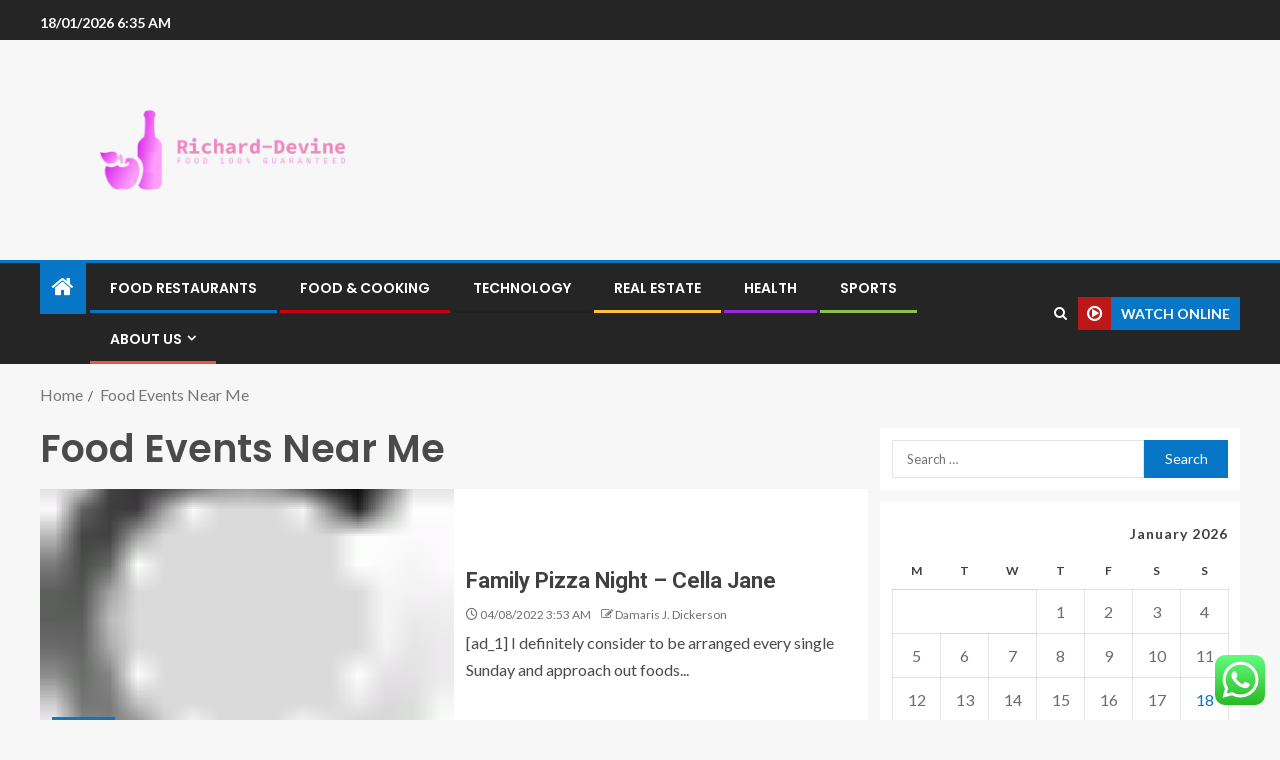

--- FILE ---
content_type: text/html; charset=UTF-8
request_url: https://richard-devine.com/tag/food-events-near-me
body_size: 22207
content:
<!doctype html>
<html lang="en-US">
<head>
    <meta charset="UTF-8">
    <meta name="viewport" content="width=device-width, initial-scale=1">
    <link rel="profile" href="https://gmpg.org/xfn/11">

    <title>Food Events Near Me &#8211; Richard-Devine</title>
<meta name='robots' content='max-image-preview:large' />
<link rel='dns-prefetch' href='//fonts.googleapis.com' />
<link rel="alternate" type="application/rss+xml" title="Richard-Devine &raquo; Feed" href="https://richard-devine.com/feed" />
<link rel="alternate" type="application/rss+xml" title="Richard-Devine &raquo; Comments Feed" href="https://richard-devine.com/comments/feed" />
<link rel="alternate" type="application/rss+xml" title="Richard-Devine &raquo; Food Events Near Me Tag Feed" href="https://richard-devine.com/tag/food-events-near-me/feed" />
<style id='wp-img-auto-sizes-contain-inline-css' type='text/css'>
img:is([sizes=auto i],[sizes^="auto," i]){contain-intrinsic-size:3000px 1500px}
/*# sourceURL=wp-img-auto-sizes-contain-inline-css */
</style>

<link rel='stylesheet' id='ht_ctc_main_css-css' href='https://richard-devine.com/wp-content/plugins/click-to-chat-for-whatsapp/new/inc/assets/css/main.css?ver=4.35' type='text/css' media='all' />
<style id='wp-emoji-styles-inline-css' type='text/css'>

	img.wp-smiley, img.emoji {
		display: inline !important;
		border: none !important;
		box-shadow: none !important;
		height: 1em !important;
		width: 1em !important;
		margin: 0 0.07em !important;
		vertical-align: -0.1em !important;
		background: none !important;
		padding: 0 !important;
	}
/*# sourceURL=wp-emoji-styles-inline-css */
</style>
<link rel='stylesheet' id='wp-block-library-css' href='https://richard-devine.com/wp-includes/css/dist/block-library/style.min.css?ver=6.9' type='text/css' media='all' />
<style id='wp-block-heading-inline-css' type='text/css'>
h1:where(.wp-block-heading).has-background,h2:where(.wp-block-heading).has-background,h3:where(.wp-block-heading).has-background,h4:where(.wp-block-heading).has-background,h5:where(.wp-block-heading).has-background,h6:where(.wp-block-heading).has-background{padding:1.25em 2.375em}h1.has-text-align-left[style*=writing-mode]:where([style*=vertical-lr]),h1.has-text-align-right[style*=writing-mode]:where([style*=vertical-rl]),h2.has-text-align-left[style*=writing-mode]:where([style*=vertical-lr]),h2.has-text-align-right[style*=writing-mode]:where([style*=vertical-rl]),h3.has-text-align-left[style*=writing-mode]:where([style*=vertical-lr]),h3.has-text-align-right[style*=writing-mode]:where([style*=vertical-rl]),h4.has-text-align-left[style*=writing-mode]:where([style*=vertical-lr]),h4.has-text-align-right[style*=writing-mode]:where([style*=vertical-rl]),h5.has-text-align-left[style*=writing-mode]:where([style*=vertical-lr]),h5.has-text-align-right[style*=writing-mode]:where([style*=vertical-rl]),h6.has-text-align-left[style*=writing-mode]:where([style*=vertical-lr]),h6.has-text-align-right[style*=writing-mode]:where([style*=vertical-rl]){rotate:180deg}
/*# sourceURL=https://richard-devine.com/wp-includes/blocks/heading/style.min.css */
</style>
<style id='wp-block-image-inline-css' type='text/css'>
.wp-block-image>a,.wp-block-image>figure>a{display:inline-block}.wp-block-image img{box-sizing:border-box;height:auto;max-width:100%;vertical-align:bottom}@media not (prefers-reduced-motion){.wp-block-image img.hide{visibility:hidden}.wp-block-image img.show{animation:show-content-image .4s}}.wp-block-image[style*=border-radius] img,.wp-block-image[style*=border-radius]>a{border-radius:inherit}.wp-block-image.has-custom-border img{box-sizing:border-box}.wp-block-image.aligncenter{text-align:center}.wp-block-image.alignfull>a,.wp-block-image.alignwide>a{width:100%}.wp-block-image.alignfull img,.wp-block-image.alignwide img{height:auto;width:100%}.wp-block-image .aligncenter,.wp-block-image .alignleft,.wp-block-image .alignright,.wp-block-image.aligncenter,.wp-block-image.alignleft,.wp-block-image.alignright{display:table}.wp-block-image .aligncenter>figcaption,.wp-block-image .alignleft>figcaption,.wp-block-image .alignright>figcaption,.wp-block-image.aligncenter>figcaption,.wp-block-image.alignleft>figcaption,.wp-block-image.alignright>figcaption{caption-side:bottom;display:table-caption}.wp-block-image .alignleft{float:left;margin:.5em 1em .5em 0}.wp-block-image .alignright{float:right;margin:.5em 0 .5em 1em}.wp-block-image .aligncenter{margin-left:auto;margin-right:auto}.wp-block-image :where(figcaption){margin-bottom:1em;margin-top:.5em}.wp-block-image.is-style-circle-mask img{border-radius:9999px}@supports ((-webkit-mask-image:none) or (mask-image:none)) or (-webkit-mask-image:none){.wp-block-image.is-style-circle-mask img{border-radius:0;-webkit-mask-image:url('data:image/svg+xml;utf8,<svg viewBox="0 0 100 100" xmlns="http://www.w3.org/2000/svg"><circle cx="50" cy="50" r="50"/></svg>');mask-image:url('data:image/svg+xml;utf8,<svg viewBox="0 0 100 100" xmlns="http://www.w3.org/2000/svg"><circle cx="50" cy="50" r="50"/></svg>');mask-mode:alpha;-webkit-mask-position:center;mask-position:center;-webkit-mask-repeat:no-repeat;mask-repeat:no-repeat;-webkit-mask-size:contain;mask-size:contain}}:root :where(.wp-block-image.is-style-rounded img,.wp-block-image .is-style-rounded img){border-radius:9999px}.wp-block-image figure{margin:0}.wp-lightbox-container{display:flex;flex-direction:column;position:relative}.wp-lightbox-container img{cursor:zoom-in}.wp-lightbox-container img:hover+button{opacity:1}.wp-lightbox-container button{align-items:center;backdrop-filter:blur(16px) saturate(180%);background-color:#5a5a5a40;border:none;border-radius:4px;cursor:zoom-in;display:flex;height:20px;justify-content:center;opacity:0;padding:0;position:absolute;right:16px;text-align:center;top:16px;width:20px;z-index:100}@media not (prefers-reduced-motion){.wp-lightbox-container button{transition:opacity .2s ease}}.wp-lightbox-container button:focus-visible{outline:3px auto #5a5a5a40;outline:3px auto -webkit-focus-ring-color;outline-offset:3px}.wp-lightbox-container button:hover{cursor:pointer;opacity:1}.wp-lightbox-container button:focus{opacity:1}.wp-lightbox-container button:focus,.wp-lightbox-container button:hover,.wp-lightbox-container button:not(:hover):not(:active):not(.has-background){background-color:#5a5a5a40;border:none}.wp-lightbox-overlay{box-sizing:border-box;cursor:zoom-out;height:100vh;left:0;overflow:hidden;position:fixed;top:0;visibility:hidden;width:100%;z-index:100000}.wp-lightbox-overlay .close-button{align-items:center;cursor:pointer;display:flex;justify-content:center;min-height:40px;min-width:40px;padding:0;position:absolute;right:calc(env(safe-area-inset-right) + 16px);top:calc(env(safe-area-inset-top) + 16px);z-index:5000000}.wp-lightbox-overlay .close-button:focus,.wp-lightbox-overlay .close-button:hover,.wp-lightbox-overlay .close-button:not(:hover):not(:active):not(.has-background){background:none;border:none}.wp-lightbox-overlay .lightbox-image-container{height:var(--wp--lightbox-container-height);left:50%;overflow:hidden;position:absolute;top:50%;transform:translate(-50%,-50%);transform-origin:top left;width:var(--wp--lightbox-container-width);z-index:9999999999}.wp-lightbox-overlay .wp-block-image{align-items:center;box-sizing:border-box;display:flex;height:100%;justify-content:center;margin:0;position:relative;transform-origin:0 0;width:100%;z-index:3000000}.wp-lightbox-overlay .wp-block-image img{height:var(--wp--lightbox-image-height);min-height:var(--wp--lightbox-image-height);min-width:var(--wp--lightbox-image-width);width:var(--wp--lightbox-image-width)}.wp-lightbox-overlay .wp-block-image figcaption{display:none}.wp-lightbox-overlay button{background:none;border:none}.wp-lightbox-overlay .scrim{background-color:#fff;height:100%;opacity:.9;position:absolute;width:100%;z-index:2000000}.wp-lightbox-overlay.active{visibility:visible}@media not (prefers-reduced-motion){.wp-lightbox-overlay.active{animation:turn-on-visibility .25s both}.wp-lightbox-overlay.active img{animation:turn-on-visibility .35s both}.wp-lightbox-overlay.show-closing-animation:not(.active){animation:turn-off-visibility .35s both}.wp-lightbox-overlay.show-closing-animation:not(.active) img{animation:turn-off-visibility .25s both}.wp-lightbox-overlay.zoom.active{animation:none;opacity:1;visibility:visible}.wp-lightbox-overlay.zoom.active .lightbox-image-container{animation:lightbox-zoom-in .4s}.wp-lightbox-overlay.zoom.active .lightbox-image-container img{animation:none}.wp-lightbox-overlay.zoom.active .scrim{animation:turn-on-visibility .4s forwards}.wp-lightbox-overlay.zoom.show-closing-animation:not(.active){animation:none}.wp-lightbox-overlay.zoom.show-closing-animation:not(.active) .lightbox-image-container{animation:lightbox-zoom-out .4s}.wp-lightbox-overlay.zoom.show-closing-animation:not(.active) .lightbox-image-container img{animation:none}.wp-lightbox-overlay.zoom.show-closing-animation:not(.active) .scrim{animation:turn-off-visibility .4s forwards}}@keyframes show-content-image{0%{visibility:hidden}99%{visibility:hidden}to{visibility:visible}}@keyframes turn-on-visibility{0%{opacity:0}to{opacity:1}}@keyframes turn-off-visibility{0%{opacity:1;visibility:visible}99%{opacity:0;visibility:visible}to{opacity:0;visibility:hidden}}@keyframes lightbox-zoom-in{0%{transform:translate(calc((-100vw + var(--wp--lightbox-scrollbar-width))/2 + var(--wp--lightbox-initial-left-position)),calc(-50vh + var(--wp--lightbox-initial-top-position))) scale(var(--wp--lightbox-scale))}to{transform:translate(-50%,-50%) scale(1)}}@keyframes lightbox-zoom-out{0%{transform:translate(-50%,-50%) scale(1);visibility:visible}99%{visibility:visible}to{transform:translate(calc((-100vw + var(--wp--lightbox-scrollbar-width))/2 + var(--wp--lightbox-initial-left-position)),calc(-50vh + var(--wp--lightbox-initial-top-position))) scale(var(--wp--lightbox-scale));visibility:hidden}}
/*# sourceURL=https://richard-devine.com/wp-includes/blocks/image/style.min.css */
</style>
<style id='wp-block-image-theme-inline-css' type='text/css'>
:root :where(.wp-block-image figcaption){color:#555;font-size:13px;text-align:center}.is-dark-theme :root :where(.wp-block-image figcaption){color:#ffffffa6}.wp-block-image{margin:0 0 1em}
/*# sourceURL=https://richard-devine.com/wp-includes/blocks/image/theme.min.css */
</style>
<style id='wp-block-list-inline-css' type='text/css'>
ol,ul{box-sizing:border-box}:root :where(.wp-block-list.has-background){padding:1.25em 2.375em}
/*# sourceURL=https://richard-devine.com/wp-includes/blocks/list/style.min.css */
</style>
<style id='wp-block-paragraph-inline-css' type='text/css'>
.is-small-text{font-size:.875em}.is-regular-text{font-size:1em}.is-large-text{font-size:2.25em}.is-larger-text{font-size:3em}.has-drop-cap:not(:focus):first-letter{float:left;font-size:8.4em;font-style:normal;font-weight:100;line-height:.68;margin:.05em .1em 0 0;text-transform:uppercase}body.rtl .has-drop-cap:not(:focus):first-letter{float:none;margin-left:.1em}p.has-drop-cap.has-background{overflow:hidden}:root :where(p.has-background){padding:1.25em 2.375em}:where(p.has-text-color:not(.has-link-color)) a{color:inherit}p.has-text-align-left[style*="writing-mode:vertical-lr"],p.has-text-align-right[style*="writing-mode:vertical-rl"]{rotate:180deg}
/*# sourceURL=https://richard-devine.com/wp-includes/blocks/paragraph/style.min.css */
</style>
<style id='global-styles-inline-css' type='text/css'>
:root{--wp--preset--aspect-ratio--square: 1;--wp--preset--aspect-ratio--4-3: 4/3;--wp--preset--aspect-ratio--3-4: 3/4;--wp--preset--aspect-ratio--3-2: 3/2;--wp--preset--aspect-ratio--2-3: 2/3;--wp--preset--aspect-ratio--16-9: 16/9;--wp--preset--aspect-ratio--9-16: 9/16;--wp--preset--color--black: #000000;--wp--preset--color--cyan-bluish-gray: #abb8c3;--wp--preset--color--white: #ffffff;--wp--preset--color--pale-pink: #f78da7;--wp--preset--color--vivid-red: #cf2e2e;--wp--preset--color--luminous-vivid-orange: #ff6900;--wp--preset--color--luminous-vivid-amber: #fcb900;--wp--preset--color--light-green-cyan: #7bdcb5;--wp--preset--color--vivid-green-cyan: #00d084;--wp--preset--color--pale-cyan-blue: #8ed1fc;--wp--preset--color--vivid-cyan-blue: #0693e3;--wp--preset--color--vivid-purple: #9b51e0;--wp--preset--gradient--vivid-cyan-blue-to-vivid-purple: linear-gradient(135deg,rgb(6,147,227) 0%,rgb(155,81,224) 100%);--wp--preset--gradient--light-green-cyan-to-vivid-green-cyan: linear-gradient(135deg,rgb(122,220,180) 0%,rgb(0,208,130) 100%);--wp--preset--gradient--luminous-vivid-amber-to-luminous-vivid-orange: linear-gradient(135deg,rgb(252,185,0) 0%,rgb(255,105,0) 100%);--wp--preset--gradient--luminous-vivid-orange-to-vivid-red: linear-gradient(135deg,rgb(255,105,0) 0%,rgb(207,46,46) 100%);--wp--preset--gradient--very-light-gray-to-cyan-bluish-gray: linear-gradient(135deg,rgb(238,238,238) 0%,rgb(169,184,195) 100%);--wp--preset--gradient--cool-to-warm-spectrum: linear-gradient(135deg,rgb(74,234,220) 0%,rgb(151,120,209) 20%,rgb(207,42,186) 40%,rgb(238,44,130) 60%,rgb(251,105,98) 80%,rgb(254,248,76) 100%);--wp--preset--gradient--blush-light-purple: linear-gradient(135deg,rgb(255,206,236) 0%,rgb(152,150,240) 100%);--wp--preset--gradient--blush-bordeaux: linear-gradient(135deg,rgb(254,205,165) 0%,rgb(254,45,45) 50%,rgb(107,0,62) 100%);--wp--preset--gradient--luminous-dusk: linear-gradient(135deg,rgb(255,203,112) 0%,rgb(199,81,192) 50%,rgb(65,88,208) 100%);--wp--preset--gradient--pale-ocean: linear-gradient(135deg,rgb(255,245,203) 0%,rgb(182,227,212) 50%,rgb(51,167,181) 100%);--wp--preset--gradient--electric-grass: linear-gradient(135deg,rgb(202,248,128) 0%,rgb(113,206,126) 100%);--wp--preset--gradient--midnight: linear-gradient(135deg,rgb(2,3,129) 0%,rgb(40,116,252) 100%);--wp--preset--font-size--small: 13px;--wp--preset--font-size--medium: 20px;--wp--preset--font-size--large: 36px;--wp--preset--font-size--x-large: 42px;--wp--preset--spacing--20: 0.44rem;--wp--preset--spacing--30: 0.67rem;--wp--preset--spacing--40: 1rem;--wp--preset--spacing--50: 1.5rem;--wp--preset--spacing--60: 2.25rem;--wp--preset--spacing--70: 3.38rem;--wp--preset--spacing--80: 5.06rem;--wp--preset--shadow--natural: 6px 6px 9px rgba(0, 0, 0, 0.2);--wp--preset--shadow--deep: 12px 12px 50px rgba(0, 0, 0, 0.4);--wp--preset--shadow--sharp: 6px 6px 0px rgba(0, 0, 0, 0.2);--wp--preset--shadow--outlined: 6px 6px 0px -3px rgb(255, 255, 255), 6px 6px rgb(0, 0, 0);--wp--preset--shadow--crisp: 6px 6px 0px rgb(0, 0, 0);}:root { --wp--style--global--content-size: 805px;--wp--style--global--wide-size: 1200px; }:where(body) { margin: 0; }.wp-site-blocks > .alignleft { float: left; margin-right: 2em; }.wp-site-blocks > .alignright { float: right; margin-left: 2em; }.wp-site-blocks > .aligncenter { justify-content: center; margin-left: auto; margin-right: auto; }:where(.wp-site-blocks) > * { margin-block-start: 24px; margin-block-end: 0; }:where(.wp-site-blocks) > :first-child { margin-block-start: 0; }:where(.wp-site-blocks) > :last-child { margin-block-end: 0; }:root { --wp--style--block-gap: 24px; }:root :where(.is-layout-flow) > :first-child{margin-block-start: 0;}:root :where(.is-layout-flow) > :last-child{margin-block-end: 0;}:root :where(.is-layout-flow) > *{margin-block-start: 24px;margin-block-end: 0;}:root :where(.is-layout-constrained) > :first-child{margin-block-start: 0;}:root :where(.is-layout-constrained) > :last-child{margin-block-end: 0;}:root :where(.is-layout-constrained) > *{margin-block-start: 24px;margin-block-end: 0;}:root :where(.is-layout-flex){gap: 24px;}:root :where(.is-layout-grid){gap: 24px;}.is-layout-flow > .alignleft{float: left;margin-inline-start: 0;margin-inline-end: 2em;}.is-layout-flow > .alignright{float: right;margin-inline-start: 2em;margin-inline-end: 0;}.is-layout-flow > .aligncenter{margin-left: auto !important;margin-right: auto !important;}.is-layout-constrained > .alignleft{float: left;margin-inline-start: 0;margin-inline-end: 2em;}.is-layout-constrained > .alignright{float: right;margin-inline-start: 2em;margin-inline-end: 0;}.is-layout-constrained > .aligncenter{margin-left: auto !important;margin-right: auto !important;}.is-layout-constrained > :where(:not(.alignleft):not(.alignright):not(.alignfull)){max-width: var(--wp--style--global--content-size);margin-left: auto !important;margin-right: auto !important;}.is-layout-constrained > .alignwide{max-width: var(--wp--style--global--wide-size);}body .is-layout-flex{display: flex;}.is-layout-flex{flex-wrap: wrap;align-items: center;}.is-layout-flex > :is(*, div){margin: 0;}body .is-layout-grid{display: grid;}.is-layout-grid > :is(*, div){margin: 0;}body{padding-top: 0px;padding-right: 0px;padding-bottom: 0px;padding-left: 0px;}a:where(:not(.wp-element-button)){text-decoration: none;}:root :where(.wp-element-button, .wp-block-button__link){background-color: #32373c;border-radius: 0;border-width: 0;color: #fff;font-family: inherit;font-size: inherit;font-style: inherit;font-weight: inherit;letter-spacing: inherit;line-height: inherit;padding-top: calc(0.667em + 2px);padding-right: calc(1.333em + 2px);padding-bottom: calc(0.667em + 2px);padding-left: calc(1.333em + 2px);text-decoration: none;text-transform: inherit;}.has-black-color{color: var(--wp--preset--color--black) !important;}.has-cyan-bluish-gray-color{color: var(--wp--preset--color--cyan-bluish-gray) !important;}.has-white-color{color: var(--wp--preset--color--white) !important;}.has-pale-pink-color{color: var(--wp--preset--color--pale-pink) !important;}.has-vivid-red-color{color: var(--wp--preset--color--vivid-red) !important;}.has-luminous-vivid-orange-color{color: var(--wp--preset--color--luminous-vivid-orange) !important;}.has-luminous-vivid-amber-color{color: var(--wp--preset--color--luminous-vivid-amber) !important;}.has-light-green-cyan-color{color: var(--wp--preset--color--light-green-cyan) !important;}.has-vivid-green-cyan-color{color: var(--wp--preset--color--vivid-green-cyan) !important;}.has-pale-cyan-blue-color{color: var(--wp--preset--color--pale-cyan-blue) !important;}.has-vivid-cyan-blue-color{color: var(--wp--preset--color--vivid-cyan-blue) !important;}.has-vivid-purple-color{color: var(--wp--preset--color--vivid-purple) !important;}.has-black-background-color{background-color: var(--wp--preset--color--black) !important;}.has-cyan-bluish-gray-background-color{background-color: var(--wp--preset--color--cyan-bluish-gray) !important;}.has-white-background-color{background-color: var(--wp--preset--color--white) !important;}.has-pale-pink-background-color{background-color: var(--wp--preset--color--pale-pink) !important;}.has-vivid-red-background-color{background-color: var(--wp--preset--color--vivid-red) !important;}.has-luminous-vivid-orange-background-color{background-color: var(--wp--preset--color--luminous-vivid-orange) !important;}.has-luminous-vivid-amber-background-color{background-color: var(--wp--preset--color--luminous-vivid-amber) !important;}.has-light-green-cyan-background-color{background-color: var(--wp--preset--color--light-green-cyan) !important;}.has-vivid-green-cyan-background-color{background-color: var(--wp--preset--color--vivid-green-cyan) !important;}.has-pale-cyan-blue-background-color{background-color: var(--wp--preset--color--pale-cyan-blue) !important;}.has-vivid-cyan-blue-background-color{background-color: var(--wp--preset--color--vivid-cyan-blue) !important;}.has-vivid-purple-background-color{background-color: var(--wp--preset--color--vivid-purple) !important;}.has-black-border-color{border-color: var(--wp--preset--color--black) !important;}.has-cyan-bluish-gray-border-color{border-color: var(--wp--preset--color--cyan-bluish-gray) !important;}.has-white-border-color{border-color: var(--wp--preset--color--white) !important;}.has-pale-pink-border-color{border-color: var(--wp--preset--color--pale-pink) !important;}.has-vivid-red-border-color{border-color: var(--wp--preset--color--vivid-red) !important;}.has-luminous-vivid-orange-border-color{border-color: var(--wp--preset--color--luminous-vivid-orange) !important;}.has-luminous-vivid-amber-border-color{border-color: var(--wp--preset--color--luminous-vivid-amber) !important;}.has-light-green-cyan-border-color{border-color: var(--wp--preset--color--light-green-cyan) !important;}.has-vivid-green-cyan-border-color{border-color: var(--wp--preset--color--vivid-green-cyan) !important;}.has-pale-cyan-blue-border-color{border-color: var(--wp--preset--color--pale-cyan-blue) !important;}.has-vivid-cyan-blue-border-color{border-color: var(--wp--preset--color--vivid-cyan-blue) !important;}.has-vivid-purple-border-color{border-color: var(--wp--preset--color--vivid-purple) !important;}.has-vivid-cyan-blue-to-vivid-purple-gradient-background{background: var(--wp--preset--gradient--vivid-cyan-blue-to-vivid-purple) !important;}.has-light-green-cyan-to-vivid-green-cyan-gradient-background{background: var(--wp--preset--gradient--light-green-cyan-to-vivid-green-cyan) !important;}.has-luminous-vivid-amber-to-luminous-vivid-orange-gradient-background{background: var(--wp--preset--gradient--luminous-vivid-amber-to-luminous-vivid-orange) !important;}.has-luminous-vivid-orange-to-vivid-red-gradient-background{background: var(--wp--preset--gradient--luminous-vivid-orange-to-vivid-red) !important;}.has-very-light-gray-to-cyan-bluish-gray-gradient-background{background: var(--wp--preset--gradient--very-light-gray-to-cyan-bluish-gray) !important;}.has-cool-to-warm-spectrum-gradient-background{background: var(--wp--preset--gradient--cool-to-warm-spectrum) !important;}.has-blush-light-purple-gradient-background{background: var(--wp--preset--gradient--blush-light-purple) !important;}.has-blush-bordeaux-gradient-background{background: var(--wp--preset--gradient--blush-bordeaux) !important;}.has-luminous-dusk-gradient-background{background: var(--wp--preset--gradient--luminous-dusk) !important;}.has-pale-ocean-gradient-background{background: var(--wp--preset--gradient--pale-ocean) !important;}.has-electric-grass-gradient-background{background: var(--wp--preset--gradient--electric-grass) !important;}.has-midnight-gradient-background{background: var(--wp--preset--gradient--midnight) !important;}.has-small-font-size{font-size: var(--wp--preset--font-size--small) !important;}.has-medium-font-size{font-size: var(--wp--preset--font-size--medium) !important;}.has-large-font-size{font-size: var(--wp--preset--font-size--large) !important;}.has-x-large-font-size{font-size: var(--wp--preset--font-size--x-large) !important;}
/*# sourceURL=global-styles-inline-css */
</style>

<link rel='stylesheet' id='contact-form-7-css' href='https://richard-devine.com/wp-content/plugins/contact-form-7/includes/css/styles.css?ver=6.1.4' type='text/css' media='all' />
<style id='contact-form-7-inline-css' type='text/css'>
.wpcf7 .wpcf7-recaptcha iframe {margin-bottom: 0;}.wpcf7 .wpcf7-recaptcha[data-align="center"] > div {margin: 0 auto;}.wpcf7 .wpcf7-recaptcha[data-align="right"] > div {margin: 0 0 0 auto;}
/*# sourceURL=contact-form-7-inline-css */
</style>
<link rel='stylesheet' id='ez-toc-css' href='https://richard-devine.com/wp-content/plugins/easy-table-of-contents/assets/css/screen.min.css?ver=2.0.80' type='text/css' media='all' />
<style id='ez-toc-inline-css' type='text/css'>
div#ez-toc-container .ez-toc-title {font-size: 120%;}div#ez-toc-container .ez-toc-title {font-weight: 500;}div#ez-toc-container ul li , div#ez-toc-container ul li a {font-size: 95%;}div#ez-toc-container ul li , div#ez-toc-container ul li a {font-weight: 500;}div#ez-toc-container nav ul ul li {font-size: 90%;}.ez-toc-box-title {font-weight: bold; margin-bottom: 10px; text-align: center; text-transform: uppercase; letter-spacing: 1px; color: #666; padding-bottom: 5px;position:absolute;top:-4%;left:5%;background-color: inherit;transition: top 0.3s ease;}.ez-toc-box-title.toc-closed {top:-25%;}
.ez-toc-container-direction {direction: ltr;}.ez-toc-counter ul{counter-reset: item ;}.ez-toc-counter nav ul li a::before {content: counters(item, '.', decimal) '. ';display: inline-block;counter-increment: item;flex-grow: 0;flex-shrink: 0;margin-right: .2em; float: left; }.ez-toc-widget-direction {direction: ltr;}.ez-toc-widget-container ul{counter-reset: item ;}.ez-toc-widget-container nav ul li a::before {content: counters(item, '.', decimal) '. ';display: inline-block;counter-increment: item;flex-grow: 0;flex-shrink: 0;margin-right: .2em; float: left; }
/*# sourceURL=ez-toc-inline-css */
</style>
<link rel='stylesheet' id='aft-icons-css' href='https://richard-devine.com/wp-content/themes/enternews/assets/icons/style.css?ver=6.9' type='text/css' media='all' />
<link rel='stylesheet' id='bootstrap-css' href='https://richard-devine.com/wp-content/themes/enternews/assets/bootstrap/css/bootstrap.min.css?ver=6.9' type='text/css' media='all' />
<link rel='stylesheet' id='slick-css-css' href='https://richard-devine.com/wp-content/themes/enternews/assets/slick/css/slick.min.css?ver=6.9' type='text/css' media='all' />
<link rel='stylesheet' id='sidr-css' href='https://richard-devine.com/wp-content/themes/enternews/assets/sidr/css/jquery.sidr.dark.css?ver=6.9' type='text/css' media='all' />
<link rel='stylesheet' id='magnific-popup-css' href='https://richard-devine.com/wp-content/themes/enternews/assets/magnific-popup/magnific-popup.css?ver=6.9' type='text/css' media='all' />
<link rel='stylesheet' id='enternews-google-fonts-css' href='https://fonts.googleapis.com/css?family=Lato:400,300,400italic,900,700|Poppins:300,400,500,600,700|Roboto:100,300,400,500,700&#038;subset=latin,latin-ext' type='text/css' media='all' />
<link rel='stylesheet' id='enternews-style-css' href='https://richard-devine.com/wp-content/themes/enternews/style.css?ver=6.9' type='text/css' media='all' />
<style id='enternews-style-inline-css' type='text/css'>

        
            body,
            button,
            input,
            select,
            optgroup,
            textarea,
            p,
            .min-read,
            .enternews-widget.widget ul.cat-links li a
            {
            font-family: Lato;
            }
        
                    .enternews-widget.widget ul.nav-tabs li a,
            .nav-tabs>li,
            .main-navigation ul li a,
            body .post-excerpt,
            .sidebar-area .social-widget-menu ul li a .screen-reader-text,
            .site-title, h1, h2, h3, h4, h5, h6 {
            font-family: Poppins;
            }
        
                    .enternews-widget.widget .widget-title + ul li a,
            h4.af-author-display-name,
            .exclusive-posts .marquee a .circle-title-texts h4,
            .read-title h4 {
            font-family: Roboto;
            }

        

                    #af-preloader{
            background-color: #f5f2ee            }
        
        
            body.aft-default-mode .aft-widget-background-secondary-background.widget.enternews_youtube_video_slider_widget .widget-block .af-widget-body,
            body .post-excerpt::before,
            .enternews-widget .woocommerce-product-search button[type="submit"],
            body .enternews_author_info_widget.aft-widget-background-secondary-background.widget .widget-block,
            body .aft-widget-background-secondary-background.widget .widget-block .read-single,
            .secondary-sidebar-background #secondary,
            body .enternews_tabbed_posts_widget .nav-tabs > li > a.active,
            body .enternews_tabbed_posts_widget .nav-tabs > li > a.active:hover,
            body.aft-default-mode .enternews_posts_slider_widget.aft-widget-background-secondary-background .widget-block,
            body.aft-dark-mode .enternews_posts_slider_widget.aft-widget-background-secondary-background .widget-block,

            .aft-widget-background-secondary-background .social-widget-menu ul li a,
            .aft-widget-background-secondary-background .social-widget-menu ul li a[href*="facebook.com"],
            .aft-widget-background-secondary-background .social-widget-menu ul li a[href*="dribble.com"],
            .aft-widget-background-secondary-background .social-widget-menu ul li a[href*="vk.com"],
            .aft-widget-background-secondary-background .social-widget-menu ul li a[href*="x.com"],
            .aft-widget-background-secondary-background .social-widget-menu ul li a[href*="twitter.com"],
            .aft-widget-background-secondary-background .social-widget-menu ul li a[href*="linkedin.com"],
            .aft-widget-background-secondary-background .social-widget-menu ul li a[href*="instagram.com"],
            .aft-widget-background-secondary-background .social-widget-menu ul li a[href*="youtube.com"],
            .aft-widget-background-secondary-background .social-widget-menu ul li a[href*="vimeo.com"],
            .aft-widget-background-secondary-background .social-widget-menu ul li a[href*="pinterest.com"],
            .aft-widget-background-secondary-background .social-widget-menu ul li a[href*="tumblr.com"],
            .aft-widget-background-secondary-background .social-widget-menu ul li a[href*="wordpress.org"],
            .aft-widget-background-secondary-background .social-widget-menu ul li a[href*="whatsapp.com"],
            .aft-widget-background-secondary-background .social-widget-menu ul li a[href*="reddit.com"],
            .aft-widget-background-secondary-background .social-widget-menu ul li a[href*="t.me"],
            .aft-widget-background-secondary-background .social-widget-menu ul li a[href*="ok.ru"],
            .aft-widget-background-secondary-background .social-widget-menu ul li a[href*="wechat.com"],
            .aft-widget-background-secondary-background .social-widget-menu ul li a[href*="weibo.com"],
            .aft-widget-background-secondary-background .social-widget-menu ul li a[href*="github.com"],

            body.aft-dark-mode .is-style-fill a.wp-block-button__link:not(.has-text-color),
            body.aft-default-mode .is-style-fill a.wp-block-button__link:not(.has-text-color),

            body.aft-default-mode .aft-main-banner-section .af-banner-carousel-1.secondary-background,
            body.aft-dark-mode .aft-main-banner-section .af-banner-carousel-1.secondary-background,

            body.aft-default-mode .aft-main-banner-section .af-editors-pick .secondary-background .af-sec-post .read-single,
            body.aft-dark-mode .aft-main-banner-section .af-editors-pick .secondary-background .af-sec-post .read-single,

            body.aft-default-mode .aft-main-banner-section .af-trending-news-part .trending-posts.secondary-background .read-single,
            body.aft-dark-mode .aft-main-banner-section .af-trending-news-part .trending-posts.secondary-background .read-single,

            body.aft-dark-mode.alternative-sidebar-background #secondary .widget-title .header-after::before,
            body.aft-default-mode .wp-block-group .wp-block-comments-title::before,
            body.aft-default-mode .wp-block-group .wp-block-heading::before,
            body.aft-default-mode .wp-block-search__label::before,
            body .widget-title .header-after:before,
            body .widget-title .category-color-1.header-after::before,
            body .header-style1 .header-right-part .popular-tag-custom-link > div.custom-menu-link a > span,
            body .aft-home-icon,
            body.aft-dark-mode input[type="submit"],
            body .entry-header-details .af-post-format i:after,
            body.aft-default-mode .enternews-pagination .nav-links .page-numbers.current,
            body #scroll-up,
            .wp-block-search__button,
            body.aft-dark-mode button,
            body.aft-dark-mode input[type="button"],
            body.aft-dark-mode input[type="reset"],
            body.aft-dark-mode input[type="submit"],
            body input[type="reset"],
            body input[type="submit"],
            body input[type="button"],
            body .inner-suscribe input[type=submit],
            body .widget-title .header-after:after,
            body .widget-title .category-color-1.header-after:after,
            body.aft-default-mode .inner-suscribe input[type=submit],
            body.aft-default-mode .enternews_tabbed_posts_widget .nav-tabs > li > a.active:hover,
            body.aft-default-mode .enternews_tabbed_posts_widget .nav-tabs > li > a.active,
            body .aft-main-banner-section .aft-trending-latest-popular .nav-tabs>li.active,
            body .header-style1 .header-right-part > div.custom-menu-link > a,
            body .aft-popular-taxonomies-lists ul li a span.tag-count,
            body .aft-widget-background-secondary-background.widget .widget-block .read-single
            {
            background-color: #0776C6;
            }
            body.aft-dark-mode .is-style-outline a.wp-block-button__link:not(.has-text-color):hover,
            body.aft-default-mode .is-style-outline a.wp-block-button__link:not(.has-text-color):hover,
            body.aft-dark-mode .is-style-outline a.wp-block-button__link:not(.has-text-color),
            body.aft-default-mode .is-style-outline a.wp-block-button__link:not(.has-text-color),
            body.aft-dark-mode:not(.alternative-sidebar-background) #secondary .color-pad .wp-calendar-nav span a:not(.enternews-categories),
            body .enternews-pagination .nav-links .page-numbers:not(.current),
            body.aft-dark-mode .site-footer #wp-calendar tfoot tr td a,
            body.aft-dark-mode #wp-calendar tfoot td a,
            body.aft-default-mode .site-footer #wp-calendar tfoot tr td a,
            body.aft-default-mode #wp-calendar tfoot td a,
            body.aft-dark-mode #wp-calendar tfoot td a,
            body.aft-default-mode .wp-calendar-nav span a,
            body.aft-default-mode .wp-calendar-nav span a:visited,
            body.aft-dark-mode .wp-calendar-nav span a,
            body.aft-dark-mode #wp-calendar tbody td a,
            body.aft-dark-mode #wp-calendar tbody td#today,
            body.aft-dark-mode:not(.alternative-sidebar-background) #secondary .color-pad #wp-calendar tbody td a:not(.enternews-categories),
            body.aft-default-mode #wp-calendar tbody td#today,
            body.aft-default-mode #wp-calendar tbody td a,
            body.aft-default-mode .sticky .read-title h4 a:before {
            color: #0776C6;
            }

            body .post-excerpt {
            border-left-color: #0776C6;
            }

            body.aft-dark-mode .read-img .min-read-post-comment:after,
            body.aft-default-mode .read-img .min-read-post-comment:after{
            border-top-color: #0776C6;
            }

            body .af-fancy-spinner .af-ring:nth-child(1){
            border-right-color: #0776C6;
            }
            body.aft-dark-mode .enternews-pagination .nav-links .page-numbers.current {
            background-color: #0776C6;
            }
            body.aft-dark-mode .is-style-outline a.wp-block-button__link:not(.has-text-color),
            body.aft-default-mode .is-style-outline a.wp-block-button__link:not(.has-text-color),
            body.aft-dark-mode .enternews-pagination .nav-links .page-numbers,
            body.aft-default-mode .enternews-pagination .nav-links .page-numbers,
            body .af-sp-wave:after,
            body .bottom-bar{
            border-color: #0776C6;
            }

        
        .elementor-default .elementor-section.elementor-section-full_width > .elementor-container,
        .elementor-default .elementor-section.elementor-section-boxed > .elementor-container,
        .elementor-page .elementor-section.elementor-section-full_width > .elementor-container,
        .elementor-page .elementor-section.elementor-section-boxed > .elementor-container{
        max-width: 1200px;
        }
        .full-width-content .elementor-section-stretched,
        .align-content-left .elementor-section-stretched,
        .align-content-right .elementor-section-stretched {
        max-width: 100%;
        left: 0 !important;
        }

/*# sourceURL=enternews-style-inline-css */
</style>
<script type="text/javascript" src="https://richard-devine.com/wp-includes/js/jquery/jquery.min.js?ver=3.7.1" id="jquery-core-js"></script>
<script type="text/javascript" src="https://richard-devine.com/wp-includes/js/jquery/jquery-migrate.min.js?ver=3.4.1" id="jquery-migrate-js"></script>
<link rel="https://api.w.org/" href="https://richard-devine.com/wp-json/" /><link rel="alternate" title="JSON" type="application/json" href="https://richard-devine.com/wp-json/wp/v2/tags/1748" /><link rel="EditURI" type="application/rsd+xml" title="RSD" href="https://richard-devine.com/xmlrpc.php?rsd" />
<meta name="generator" content="WordPress 6.9" />
<!-- FIFU:meta:begin:image -->
<meta property="og:image" content="//assets.rewardstyle.com/images/search/350.gif" />
<!-- FIFU:meta:end:image --><!-- FIFU:meta:begin:twitter -->
<meta name="twitter:card" content="summary_large_image" />
<meta name="twitter:title" content="Family Pizza Night &#8211; Cella Jane" />
<meta name="twitter:description" content="" />
<meta name="twitter:image" content="//assets.rewardstyle.com/images/search/350.gif" />
<!-- FIFU:meta:end:twitter --><!-- HFCM by 99 Robots - Snippet # 5: gsc -->
<meta name="google-site-verification" content="yiBbCPXygtTmNP1psNw8cG6S0MSZ9eM3vYKh5frlTiU" />
<!-- /end HFCM by 99 Robots -->
        <style type="text/css">
                        body .header-style1 .top-header.data-bg:before,
            body .header-style1 .main-header.data-bg:before {
                background: rgba(0, 0, 0, 0);
            }

                        .site-title,
            .site-description {
                position: absolute;
                clip: rect(1px, 1px, 1px, 1px);
                display: none;
            }

            
            

        </style>
        <link rel="icon" href="https://richard-devine.com/wp-content/uploads/2025/06/cropped-cover-scaled-1-32x32.png" sizes="32x32" />
<link rel="icon" href="https://richard-devine.com/wp-content/uploads/2025/06/cropped-cover-scaled-1-192x192.png" sizes="192x192" />
<link rel="apple-touch-icon" href="https://richard-devine.com/wp-content/uploads/2025/06/cropped-cover-scaled-1-180x180.png" />
<meta name="msapplication-TileImage" content="https://richard-devine.com/wp-content/uploads/2025/06/cropped-cover-scaled-1-270x270.png" />
</head>

<body class="archive tag tag-food-events-near-me tag-1748 wp-custom-logo wp-embed-responsive wp-theme-enternews hfeed aft-sticky-sidebar aft-default-mode default-sidebar-background header-image-default aft-main-banner-wide aft-hide-comment-count-in-list aft-hide-minutes-read-in-list aft-hide-date-author-in-list default-content-layout content-with-single-sidebar align-content-left">

<div id="page" class="site">
    <a class="skip-link screen-reader-text" href="#content">Skip to content</a>


    
    <header id="masthead" class="header-style1 header-layout-side">

          <div class="top-header">
        <div class="container-wrapper">
            <div class="top-bar-flex">
                <div class="top-bar-left col-66">
                    <div class="date-bar-left">
                                                    <span class="topbar-date">
                                        18/01/2026 6:35 AM                                    </span>

                                                                    </div>
                                            <div class="af-secondary-menu">
                            <div class="container-wrapper">
                                
                            </div>
                        </div>
                                        </div>

                <div class="top-bar-right col-3">
  						<span class="aft-small-social-menu">
  							  						</span>
                </div>
            </div>
        </div>

    </div>
<div class="main-header  data-bg"
     data-background="https://richard-devine.com/wp-content/uploads/2025/06/rustic-omelette-frittatas-with-green-onions-cheese-mozzarella-green-arugula-tomatoes-old-wooden-dark-background-healthy-food-concept-breakfast-copy-space-top-view-mock-up_253362-14219.avif">
    <div class="container-wrapper">
        <div class="af-container-row af-flex-container af-main-header-container">

            
            <div class="af-flex-container af-inner-header-container pad aft-no-side-promo">

                <div class="logo-brand af-inner-item">
                    <div class="site-branding">
                        <a href="https://richard-devine.com/" class="custom-logo-link" rel="home"><img width="2560" height="1053" src="https://richard-devine.com/wp-content/uploads/2025/06/cover-scaled.png" class="custom-logo" alt="Richard-Devine" decoding="async" fetchpriority="high" srcset="https://richard-devine.com/wp-content/uploads/2025/06/cover-scaled.png 2560w, https://richard-devine.com/wp-content/uploads/2025/06/cover-300x123.png 300w, https://richard-devine.com/wp-content/uploads/2025/06/cover-1024x421.png 1024w, https://richard-devine.com/wp-content/uploads/2025/06/cover-768x316.png 768w, https://richard-devine.com/wp-content/uploads/2025/06/cover-1536x632.png 1536w, https://richard-devine.com/wp-content/uploads/2025/06/cover-2048x843.png 2048w" sizes="(max-width: 2560px) 100vw, 2560px" /></a>                            <p class="site-title font-family-1">
                                <a href="https://richard-devine.com/"
                                   rel="home">Richard-Devine</a>
                            </p>
                                                                            <p class="site-description">Food 100% guaranteed</p>
                                            </div>
                </div>

                

                            </div>

        </div>
    </div>

</div>


      <div class="header-menu-part">
        <div id="main-navigation-bar" class="bottom-bar">
          <div class="navigation-section-wrapper">
            <div class="container-wrapper">
              <div class="header-middle-part">
                <div class="navigation-container">
                  <nav class="main-navigation clearfix">
                                          <span class="aft-home-icon">
                                                <a href="https://richard-devine.com" aria-label="Home">
                          <i class="fa fa-home"
                            aria-hidden="true"></i>
                        </a>
                      </span>
                                        <div class="main-navigation-container-items-wrapper">
                      <span
                        class="toggle-menu"
                        role="button"
                        aria-controls="primary-menu"
                        aria-expanded="false"
                        tabindex="0"
                        aria-label="Menu"
                        aria-expanded="false">
                        <a href="javascript:void(0)" aria-label="Menu" class="aft-void-menu">
                          <span class="screen-reader-text">
                            Primary Menu                          </span>
                          <i class="ham"></i>
                        </a>
                      </span>
                      <div class="menu main-menu menu-desktop show-menu-border"><ul id="primary-menu" class="menu"><li id="menu-item-6239" class="menu-item menu-item-type-taxonomy menu-item-object-category menu-item-6239"><a href="https://richard-devine.com/category/food-restaurants">food restaurants</a></li>
<li id="menu-item-6238" class="menu-item menu-item-type-taxonomy menu-item-object-category menu-item-6238"><a href="https://richard-devine.com/category/food-cooking">Food &amp; Cooking</a></li>
<li id="menu-item-6245" class="menu-item menu-item-type-taxonomy menu-item-object-category menu-item-6245"><a href="https://richard-devine.com/category/technology">Technology</a></li>
<li id="menu-item-6242" class="menu-item menu-item-type-taxonomy menu-item-object-category menu-item-6242"><a href="https://richard-devine.com/category/real-estate">Real Estate</a></li>
<li id="menu-item-6904" class="menu-item menu-item-type-taxonomy menu-item-object-category menu-item-6904"><a href="https://richard-devine.com/category/health">health</a></li>
<li id="menu-item-6905" class="menu-item menu-item-type-taxonomy menu-item-object-category menu-item-6905"><a href="https://richard-devine.com/category/sports">Sports</a></li>
<li id="menu-item-6230" class="menu-item menu-item-type-post_type menu-item-object-page menu-item-has-children menu-item-6230"><a href="https://richard-devine.com/about-us">About Us</a>
<ul class="sub-menu">
	<li id="menu-item-6231" class="menu-item menu-item-type-post_type menu-item-object-page menu-item-6231"><a href="https://richard-devine.com/advertise-here">Advertise Here</a></li>
	<li id="menu-item-6232" class="menu-item menu-item-type-post_type menu-item-object-page menu-item-6232"><a href="https://richard-devine.com/contact-us">Contact Us</a></li>
	<li id="menu-item-6233" class="menu-item menu-item-type-post_type menu-item-object-page menu-item-6233"><a href="https://richard-devine.com/privacy-policy">Privacy Policy</a></li>
	<li id="menu-item-6234" class="menu-item menu-item-type-post_type menu-item-object-page menu-item-6234"><a href="https://richard-devine.com/sitemap">Sitemap</a></li>
</ul>
</li>
</ul></div>                    </div>
                  </nav>
                </div>
              </div>
              <div class="header-right-part">
                <div class="af-search-wrap">
                  <div class="search-overlay">
                    <a href="#" title="Search" aria-label="Search" class="search-icon">
                      <i class="fa fa-search"></i>
                    </a>
                    <div class="af-search-form">
                      <form role="search" method="get" class="search-form" action="https://richard-devine.com/">
				<label>
					<span class="screen-reader-text">Search for:</span>
					<input type="search" class="search-field" placeholder="Search &hellip;" value="" name="s" />
				</label>
				<input type="submit" class="search-submit" value="Search" />
			</form>                    </div>
                  </div>
                </div>
                <div class="popular-tag-custom-link">
                                      <div class="custom-menu-link">

                      <a href="">
                        <i class="fa fa-play-circle-o"
                          aria-hidden="true"></i>
                        <span>Watch Online</span>
                      </a>
                    </div>

                  
                </div>
              </div>
            </div>
          </div>
        </div>
      </div>

    </header>

    <!-- end slider-section -->

    
                   <div class="container-wrapper">
            <div class="af-breadcrumbs font-family-1 color-pad af-container-block-wrapper">

                <div role="navigation" aria-label="Breadcrumbs" class="breadcrumb-trail breadcrumbs" itemprop="breadcrumb"><ul class="trail-items" itemscope itemtype="http://schema.org/BreadcrumbList"><meta name="numberOfItems" content="2" /><meta name="itemListOrder" content="Ascending" /><li itemprop="itemListElement" itemscope itemtype="http://schema.org/ListItem" class="trail-item trail-begin"><a href="https://richard-devine.com" rel="home" itemprop="item"><span itemprop="name">Home</span></a><meta itemprop="position" content="1" /></li><li itemprop="itemListElement" itemscope itemtype="http://schema.org/ListItem" class="trail-item trail-end"><a href="https://richard-devine.com/tag/food-events-near-me" itemprop="item"><span itemprop="name">Food Events Near Me</span></a><meta itemprop="position" content="2" /></li></ul></div>
            </div>
        </div>
        


    <div id="content" class="container-wrapper ">
<div class="af-container-block-wrapper clearfix">
    <div id="primary" class="content-area">
        <main id="main" class="site-main">

			
                <header class="header-title-wrapper1">
					<h1 class="page-title">Food Events Near Me</h1>                </header><!-- .header-title-wrapper -->
				        <div class="af-container-row aft-archive-wrapper clearfix archive-layout-list">
		


		            <article id="post-6097" class="latest-posts-list col-1 float-l pad archive-layout-list archive-image-left post-6097 post type-post status-publish format-standard has-post-thumbnail hentry category-health tag-c-food-crush-san-mateo tag-c-food-market tag-c-foods-list tag-d-food-capital tag-d-food-company tag-d-food-delivery tag-d-food-items tag-d-food-names tag-d-food-near-me tag-d-food-sialkot-contact-number tag-d-food-words tag-e-food-card tag-e-food-handlers tag-e-food-handlers-card-arizona tag-e-food-handlers-card-california tag-e-food-words tag-e-foodie tag-e-foods-inc tag-e-foods-names tag-f-food-culture-magazine tag-f-food-magazine tag-f-foods tag-f-foods-names tag-food-dehydrator tag-food-delivery tag-food-delivery-apps tag-food-delivery-services tag-food-depot tag-food-desert tag-food-drive tag-food-emoji tag-food-emporium tag-food-emporium-nyc tag-food-engineering tag-food-events-near-me tag-food-exchange tag-food-express tag-food-fight tag-food-for-delivery-near-me tag-food-for-less tag-food-for-less-near-me tag-food-for-the-hungry tag-food-for-the-poor tag-food-for-thought tag-food-for-thought-meaning tag-food-giant tag-food-gifts tag-food-grade-hydrogen-peroxide tag-food-groups" >
				<div class="archive-list-post list-style">
  <div class="read-single color-pad">

    <div class="read-img pos-rel col-2 float-l read-bg-img af-sec-list-img">
              <img post-id="6097" fifu-featured="1" width="720" height="475" src="//assets.rewardstyle.com/images/search/350.gif" class="attachment-enternews-medium size-enternews-medium wp-post-image" alt="Family Pizza Night &#8211; Cella Jane" title="Family Pizza Night &#8211; Cella Jane" title="Family Pizza Night &#8211; Cella Jane" decoding="async" />            <div class="min-read-post-format">
                <span class="min-read-item">
          <span class="min-read">2 min read</span>        </span>
      </div>

      <a href="https://richard-devine.com/family-pizza-night-cella-jane.html" aria-label="Family Pizza Night &#8211; Cella Jane"></a>
      <div class="read-categories af-category-inside-img">
        <ul class="cat-links"><li class="meta-category">
                             <a class="enternews-categories category-color-1"aria-label="health" href="https://richard-devine.com/category/health" alt="View all posts in health"> 
                                 health
                             </a>
                        </li></ul>      </div>
    </div>


    <div class="read-details col-2 float-l pad af-sec-list-txt color-tp-pad">

      <div class="read-title">
        <h4>
          <a href="https://richard-devine.com/family-pizza-night-cella-jane.html">Family Pizza Night &#8211; Cella Jane</a>
        </h4>
      </div>
      <div class="entry-meta">
        
      <span class="author-links">

                  <span class="item-metadata posts-date">
            <i class="fa fa-clock-o"></i>
            04/08/2022 3:53 AM          </span>
                
          <span class="item-metadata posts-author byline">
            <i class="fa fa-pencil-square-o"></i>
                            <a href="https://richard-devine.com/author/damaris-j-dickerson">
                    Damaris J. Dickerson                </a>
                 </span>
          
      </span>
          </div>
      <div class="read-descprition full-item-discription">
        <div class="post-description">
          [ad_1] I definitely consider to be arranged every single Sunday and approach out foods...        </div>
      </div>
    </div>
  </div>
  </div>            </article>
		
		


		            <article id="post-6072" class="latest-posts-list col-1 float-l pad archive-layout-list archive-image-left post-6072 post type-post status-publish format-standard has-post-thumbnail hentry category-health tag-c-food-crush-san-mateo tag-c-food-market tag-c-foods-list tag-d-food-capital tag-d-food-company tag-d-food-delivery tag-d-food-items tag-d-food-names tag-d-food-near-me tag-d-food-sialkot-contact-number tag-d-food-words tag-e-food-card tag-e-food-handlers tag-e-food-handlers-card-arizona tag-e-food-handlers-card-california tag-e-food-words tag-e-foodie tag-e-foods-inc tag-e-foods-names tag-f-food-culture-magazine tag-f-food-magazine tag-f-foods tag-f-foods-names tag-food-dehydrator tag-food-delivery tag-food-delivery-apps tag-food-delivery-services tag-food-depot tag-food-desert tag-food-drive tag-food-emoji tag-food-emporium tag-food-emporium-nyc tag-food-engineering tag-food-events-near-me tag-food-exchange tag-food-express tag-food-fight tag-food-for-delivery-near-me tag-food-for-less tag-food-for-less-near-me tag-food-for-the-hungry tag-food-for-the-poor tag-food-for-thought tag-food-for-thought-meaning tag-food-giant tag-food-gifts tag-food-grade-hydrogen-peroxide tag-food-groups" >
				<div class="archive-list-post list-style">
  <div class="read-single color-pad">

    <div class="read-img pos-rel col-2 float-l read-bg-img af-sec-list-img">
            <div class="min-read-post-format">
                <span class="min-read-item">
          <span class="min-read">2 min read</span>        </span>
      </div>

      <a href="https://richard-devine.com/bmw-3-series-g50-g51-on-clar-rumored-in-2027.html" aria-label="BMW 3 Series (G50 / G51) on CLAR rumored in 2027"></a>
      <div class="read-categories af-category-inside-img">
        <ul class="cat-links"><li class="meta-category">
                             <a class="enternews-categories category-color-1"aria-label="health" href="https://richard-devine.com/category/health" alt="View all posts in health"> 
                                 health
                             </a>
                        </li></ul>      </div>
    </div>


    <div class="read-details col-2 float-l pad af-sec-list-txt color-tp-pad">

      <div class="read-title">
        <h4>
          <a href="https://richard-devine.com/bmw-3-series-g50-g51-on-clar-rumored-in-2027.html">BMW 3 Series (G50 / G51) on CLAR rumored in 2027</a>
        </h4>
      </div>
      <div class="entry-meta">
        
      <span class="author-links">

                  <span class="item-metadata posts-date">
            <i class="fa fa-clock-o"></i>
            03/08/2022 3:51 AM          </span>
                
          <span class="item-metadata posts-author byline">
            <i class="fa fa-pencil-square-o"></i>
                            <a href="https://richard-devine.com/author/damaris-j-dickerson">
                    Damaris J. Dickerson                </a>
                 </span>
          
      </span>
          </div>
      <div class="read-descprition full-item-discription">
        <div class="post-description">
          [ad_1] The latest rumors is that BMW has extended its recent G20/G21 3 Series...        </div>
      </div>
    </div>
  </div>
  </div>            </article>
		
		


		            <article id="post-6070" class="latest-posts-list col-1 float-l pad archive-layout-list archive-image-left post-6070 post type-post status-publish format-standard has-post-thumbnail hentry category-health tag-c-food-crush-san-mateo tag-c-food-market tag-c-foods-list tag-d-food-capital tag-d-food-company tag-d-food-delivery tag-d-food-items tag-d-food-names tag-d-food-near-me tag-d-food-sialkot-contact-number tag-d-food-words tag-e-food-card tag-e-food-handlers tag-e-food-handlers-card-arizona tag-e-food-handlers-card-california tag-e-food-words tag-e-foodie tag-e-foods-inc tag-e-foods-names tag-f-food-culture-magazine tag-f-food-magazine tag-f-foods tag-f-foods-names tag-food-dehydrator tag-food-delivery tag-food-delivery-apps tag-food-delivery-services tag-food-depot tag-food-desert tag-food-drive tag-food-emoji tag-food-emporium tag-food-emporium-nyc tag-food-engineering tag-food-events-near-me tag-food-exchange tag-food-express tag-food-fight tag-food-for-delivery-near-me tag-food-for-less tag-food-for-less-near-me tag-food-for-the-hungry tag-food-for-the-poor tag-food-for-thought tag-food-for-thought-meaning tag-food-giant tag-food-gifts tag-food-grade-hydrogen-peroxide tag-food-groups" >
				<div class="archive-list-post list-style">
  <div class="read-single color-pad">

    <div class="read-img pos-rel col-2 float-l read-bg-img af-sec-list-img">
            <div class="min-read-post-format">
                <span class="min-read-item">
          <span class="min-read">2 min read</span>        </span>
      </div>

      <a href="https://richard-devine.com/shawn-mendes-cancels-remainder-of-wonder-tour-to-prioritize-his-health.html" aria-label="Shawn Mendes cancels remainder of &#8216;Wonder&#8217; tour to prioritize his health"></a>
      <div class="read-categories af-category-inside-img">
        <ul class="cat-links"><li class="meta-category">
                             <a class="enternews-categories category-color-1"aria-label="health" href="https://richard-devine.com/category/health" alt="View all posts in health"> 
                                 health
                             </a>
                        </li></ul>      </div>
    </div>


    <div class="read-details col-2 float-l pad af-sec-list-txt color-tp-pad">

      <div class="read-title">
        <h4>
          <a href="https://richard-devine.com/shawn-mendes-cancels-remainder-of-wonder-tour-to-prioritize-his-health.html">Shawn Mendes cancels remainder of &#8216;Wonder&#8217; tour to prioritize his health</a>
        </h4>
      </div>
      <div class="entry-meta">
        
      <span class="author-links">

                  <span class="item-metadata posts-date">
            <i class="fa fa-clock-o"></i>
            03/08/2022 3:06 AM          </span>
                
          <span class="item-metadata posts-author byline">
            <i class="fa fa-pencil-square-o"></i>
                            <a href="https://richard-devine.com/author/damaris-j-dickerson">
                    Damaris J. Dickerson                </a>
                 </span>
          
      </span>
          </div>
      <div class="read-descprition full-item-discription">
        <div class="post-description">
          [ad_1] Shawn Mendes has canceled the rest of his &#8220;Speculate&#8221; planet tour dates in...        </div>
      </div>
    </div>
  </div>
  </div>            </article>
		
		


		            <article id="post-6048" class="latest-posts-list col-1 float-l pad archive-layout-list archive-image-left post-6048 post type-post status-publish format-standard has-post-thumbnail hentry category-health tag-c-food-crush-san-mateo tag-c-food-market tag-c-foods-list tag-d-food-capital tag-d-food-company tag-d-food-delivery tag-d-food-items tag-d-food-names tag-d-food-near-me tag-d-food-sialkot-contact-number tag-d-food-words tag-e-food-card tag-e-food-handlers tag-e-food-handlers-card-arizona tag-e-food-handlers-card-california tag-e-food-words tag-e-foodie tag-e-foods-inc tag-e-foods-names tag-f-food-culture-magazine tag-f-food-magazine tag-f-foods tag-f-foods-names tag-food-dehydrator tag-food-delivery tag-food-delivery-apps tag-food-delivery-services tag-food-depot tag-food-desert tag-food-drive tag-food-emoji tag-food-emporium tag-food-emporium-nyc tag-food-engineering tag-food-events-near-me tag-food-exchange tag-food-express tag-food-fight tag-food-for-delivery-near-me tag-food-for-less tag-food-for-less-near-me tag-food-for-the-hungry tag-food-for-the-poor tag-food-for-thought tag-food-for-thought-meaning tag-food-giant tag-food-gifts tag-food-grade-hydrogen-peroxide tag-food-groups" >
				<div class="archive-list-post list-style">
  <div class="read-single color-pad">

    <div class="read-img pos-rel col-2 float-l read-bg-img af-sec-list-img">
            <div class="min-read-post-format">
                <span class="min-read-item">
          <span class="min-read">4 min read</span>        </span>
      </div>

      <a href="https://richard-devine.com/rubiconconnect-customer-spotlights-chicago-illinois.html" aria-label="RUBICONConnect&#x2122; Customer Spotlights: Chicago, Illinois"></a>
      <div class="read-categories af-category-inside-img">
        <ul class="cat-links"><li class="meta-category">
                             <a class="enternews-categories category-color-1"aria-label="health" href="https://richard-devine.com/category/health" alt="View all posts in health"> 
                                 health
                             </a>
                        </li></ul>      </div>
    </div>


    <div class="read-details col-2 float-l pad af-sec-list-txt color-tp-pad">

      <div class="read-title">
        <h4>
          <a href="https://richard-devine.com/rubiconconnect-customer-spotlights-chicago-illinois.html">RUBICONConnect&#x2122; Customer Spotlights: Chicago, Illinois</a>
        </h4>
      </div>
      <div class="entry-meta">
        
      <span class="author-links">

                  <span class="item-metadata posts-date">
            <i class="fa fa-clock-o"></i>
            02/08/2022 3:51 AM          </span>
                
          <span class="item-metadata posts-author byline">
            <i class="fa fa-pencil-square-o"></i>
                            <a href="https://richard-devine.com/author/damaris-j-dickerson">
                    Damaris J. Dickerson                </a>
                 </span>
          
      </span>
          </div>
      <div class="read-descprition full-item-discription">
        <div class="post-description">
          [ad_1] At Rubicon®, we understand the worth of every single buyer that joins us...        </div>
      </div>
    </div>
  </div>
  </div>            </article>
		
		


		            <article id="post-6021" class="latest-posts-list col-1 float-l pad archive-layout-list archive-image-left post-6021 post type-post status-publish format-standard has-post-thumbnail hentry category-health tag-c-food-crush-san-mateo tag-c-food-market tag-c-foods-list tag-d-food-capital tag-d-food-company tag-d-food-delivery tag-d-food-items tag-d-food-names tag-d-food-near-me tag-d-food-sialkot-contact-number tag-d-food-words tag-e-food-card tag-e-food-handlers tag-e-food-handlers-card-arizona tag-e-food-handlers-card-california tag-e-food-words tag-e-foodie tag-e-foods-inc tag-e-foods-names tag-f-food-culture-magazine tag-f-food-magazine tag-f-foods tag-f-foods-names tag-food-dehydrator tag-food-delivery tag-food-delivery-apps tag-food-delivery-services tag-food-depot tag-food-desert tag-food-drive tag-food-emoji tag-food-emporium tag-food-emporium-nyc tag-food-engineering tag-food-events-near-me tag-food-exchange tag-food-express tag-food-fight tag-food-for-delivery-near-me tag-food-for-less tag-food-for-less-near-me tag-food-for-the-hungry tag-food-for-the-poor tag-food-for-thought tag-food-for-thought-meaning tag-food-giant tag-food-gifts tag-food-grade-hydrogen-peroxide tag-food-groups" >
				<div class="archive-list-post list-style">
  <div class="read-single color-pad">

    <div class="read-img pos-rel col-2 float-l read-bg-img af-sec-list-img">
            <div class="min-read-post-format">
                <span class="min-read-item">
          <span class="min-read">2 min read</span>        </span>
      </div>

      <a href="https://richard-devine.com/shawn-mendes-cancels-tour-amid-mental-health-concerns-seeking-time-to-heal.html" aria-label="Shawn Mendes Cancels Tour Amid Mental Health Concerns, Seeking ‘Time To Heal’"></a>
      <div class="read-categories af-category-inside-img">
        <ul class="cat-links"><li class="meta-category">
                             <a class="enternews-categories category-color-1"aria-label="health" href="https://richard-devine.com/category/health" alt="View all posts in health"> 
                                 health
                             </a>
                        </li></ul>      </div>
    </div>


    <div class="read-details col-2 float-l pad af-sec-list-txt color-tp-pad">

      <div class="read-title">
        <h4>
          <a href="https://richard-devine.com/shawn-mendes-cancels-tour-amid-mental-health-concerns-seeking-time-to-heal.html">Shawn Mendes Cancels Tour Amid Mental Health Concerns, Seeking ‘Time To Heal’</a>
        </h4>
      </div>
      <div class="entry-meta">
        
      <span class="author-links">

                  <span class="item-metadata posts-date">
            <i class="fa fa-clock-o"></i>
            01/08/2022 3:50 AM          </span>
                
          <span class="item-metadata posts-author byline">
            <i class="fa fa-pencil-square-o"></i>
                            <a href="https://richard-devine.com/author/damaris-j-dickerson">
                    Damaris J. Dickerson                </a>
                 </span>
          
      </span>
          </div>
      <div class="read-descprition full-item-discription">
        <div class="post-description">
          [ad_1] Topline Singer Shawn Mendes declared Wednesday he is canceling the remainder of his...        </div>
      </div>
    </div>
  </div>
  </div>            </article>
		
		


		            <article id="post-6018" class="latest-posts-list col-1 float-l pad archive-layout-list archive-image-left post-6018 post type-post status-publish format-standard has-post-thumbnail hentry category-health tag-c-food-crush-san-mateo tag-c-food-market tag-c-foods-list tag-d-food-capital tag-d-food-company tag-d-food-delivery tag-d-food-items tag-d-food-names tag-d-food-near-me tag-d-food-sialkot-contact-number tag-d-food-words tag-e-food-card tag-e-food-handlers tag-e-food-handlers-card-arizona tag-e-food-handlers-card-california tag-e-food-words tag-e-foodie tag-e-foods-inc tag-e-foods-names tag-f-food-culture-magazine tag-f-food-magazine tag-f-foods tag-f-foods-names tag-food-dehydrator tag-food-delivery tag-food-delivery-apps tag-food-delivery-services tag-food-depot tag-food-desert tag-food-drive tag-food-emoji tag-food-emporium tag-food-emporium-nyc tag-food-engineering tag-food-events-near-me tag-food-exchange tag-food-express tag-food-fight tag-food-for-delivery-near-me tag-food-for-less tag-food-for-less-near-me tag-food-for-the-hungry tag-food-for-the-poor tag-food-for-thought tag-food-for-thought-meaning tag-food-giant tag-food-gifts tag-food-grade-hydrogen-peroxide tag-food-groups" >
				<div class="archive-list-post list-style">
  <div class="read-single color-pad">

    <div class="read-img pos-rel col-2 float-l read-bg-img af-sec-list-img">
            <div class="min-read-post-format">
                <span class="min-read-item">
          <span class="min-read">5 min read</span>        </span>
      </div>

      <a href="https://richard-devine.com/ways-to-use-tiktok-to-expand-your-brand.html" aria-label="Ways to Use TikTok to Expand Your Brand"></a>
      <div class="read-categories af-category-inside-img">
        <ul class="cat-links"><li class="meta-category">
                             <a class="enternews-categories category-color-1"aria-label="health" href="https://richard-devine.com/category/health" alt="View all posts in health"> 
                                 health
                             </a>
                        </li></ul>      </div>
    </div>


    <div class="read-details col-2 float-l pad af-sec-list-txt color-tp-pad">

      <div class="read-title">
        <h4>
          <a href="https://richard-devine.com/ways-to-use-tiktok-to-expand-your-brand.html">Ways to Use TikTok to Expand Your Brand</a>
        </h4>
      </div>
      <div class="entry-meta">
        
      <span class="author-links">

                  <span class="item-metadata posts-date">
            <i class="fa fa-clock-o"></i>
            01/08/2022 3:42 AM          </span>
                
          <span class="item-metadata posts-author byline">
            <i class="fa fa-pencil-square-o"></i>
                            <a href="https://richard-devine.com/author/damaris-j-dickerson">
                    Damaris J. Dickerson                </a>
                 </span>
          
      </span>
          </div>
      <div class="read-descprition full-item-discription">
        <div class="post-description">
          [ad_1] Tiktok is no more time an app for the younger generation. It is...        </div>
      </div>
    </div>
  </div>
  </div>            </article>
		
		


		            <article id="post-5994" class="latest-posts-list col-1 float-l pad archive-layout-list archive-image-left post-5994 post type-post status-publish format-standard has-post-thumbnail hentry category-health tag-c-food-crush-san-mateo tag-c-food-market tag-c-foods-list tag-d-food-capital tag-d-food-company tag-d-food-delivery tag-d-food-items tag-d-food-names tag-d-food-near-me tag-d-food-sialkot-contact-number tag-d-food-words tag-e-food-card tag-e-food-handlers tag-e-food-handlers-card-arizona tag-e-food-handlers-card-california tag-e-food-words tag-e-foodie tag-e-foods-inc tag-e-foods-names tag-f-food-culture-magazine tag-f-food-magazine tag-f-foods tag-f-foods-names tag-food-dehydrator tag-food-delivery tag-food-delivery-apps tag-food-delivery-services tag-food-depot tag-food-desert tag-food-drive tag-food-emoji tag-food-emporium tag-food-emporium-nyc tag-food-engineering tag-food-events-near-me tag-food-exchange tag-food-express tag-food-fight tag-food-for-delivery-near-me tag-food-for-less tag-food-for-less-near-me tag-food-for-the-hungry tag-food-for-the-poor tag-food-for-thought tag-food-for-thought-meaning tag-food-giant tag-food-gifts tag-food-grade-hydrogen-peroxide tag-food-groups" >
				<div class="archive-list-post list-style">
  <div class="read-single color-pad">

    <div class="read-img pos-rel col-2 float-l read-bg-img af-sec-list-img">
            <div class="min-read-post-format">
                <span class="min-read-item">
          <span class="min-read">3 min read</span>        </span>
      </div>

      <a href="https://richard-devine.com/manchin-senate-leader-schumer-reach-health-energy-tax-deal.html" aria-label="Manchin, Senate leader Schumer reach health, energy, tax deal"></a>
      <div class="read-categories af-category-inside-img">
        <ul class="cat-links"><li class="meta-category">
                             <a class="enternews-categories category-color-1"aria-label="health" href="https://richard-devine.com/category/health" alt="View all posts in health"> 
                                 health
                             </a>
                        </li></ul>      </div>
    </div>


    <div class="read-details col-2 float-l pad af-sec-list-txt color-tp-pad">

      <div class="read-title">
        <h4>
          <a href="https://richard-devine.com/manchin-senate-leader-schumer-reach-health-energy-tax-deal.html">Manchin, Senate leader Schumer reach health, energy, tax deal</a>
        </h4>
      </div>
      <div class="entry-meta">
        
      <span class="author-links">

                  <span class="item-metadata posts-date">
            <i class="fa fa-clock-o"></i>
            31/07/2022 3:43 AM          </span>
                
          <span class="item-metadata posts-author byline">
            <i class="fa fa-pencil-square-o"></i>
                            <a href="https://richard-devine.com/author/damaris-j-dickerson">
                    Damaris J. Dickerson                </a>
                 </span>
          
      </span>
          </div>
      <div class="read-descprition full-item-discription">
        <div class="post-description">
          [ad_1] WASHINGTON —  Sen. Joe Manchin III and Senate Majority Chief Charles E. Schumer claimed...        </div>
      </div>
    </div>
  </div>
  </div>            </article>
		
		


		            <article id="post-5991" class="latest-posts-list col-1 float-l pad archive-layout-list archive-image-left post-5991 post type-post status-publish format-standard has-post-thumbnail hentry category-health tag-c-food-crush-san-mateo tag-c-food-market tag-c-foods-list tag-d-food-capital tag-d-food-company tag-d-food-delivery tag-d-food-items tag-d-food-names tag-d-food-near-me tag-d-food-sialkot-contact-number tag-d-food-words tag-e-food-card tag-e-food-handlers tag-e-food-handlers-card-arizona tag-e-food-handlers-card-california tag-e-food-words tag-e-foodie tag-e-foods-inc tag-e-foods-names tag-f-food-culture-magazine tag-f-food-magazine tag-f-foods tag-f-foods-names tag-food-dehydrator tag-food-delivery tag-food-delivery-apps tag-food-delivery-services tag-food-depot tag-food-desert tag-food-drive tag-food-emoji tag-food-emporium tag-food-emporium-nyc tag-food-engineering tag-food-events-near-me tag-food-exchange tag-food-express tag-food-fight tag-food-for-delivery-near-me tag-food-for-less tag-food-for-less-near-me tag-food-for-the-hungry tag-food-for-the-poor tag-food-for-thought tag-food-for-thought-meaning tag-food-giant tag-food-gifts tag-food-grade-hydrogen-peroxide tag-food-groups" >
				<div class="archive-list-post list-style">
  <div class="read-single color-pad">

    <div class="read-img pos-rel col-2 float-l read-bg-img af-sec-list-img">
            <div class="min-read-post-format">
                <span class="min-read-item">
          <span class="min-read">3 min read</span>        </span>
      </div>

      <a href="https://richard-devine.com/back-to-school-survival-guide.html" aria-label="Back to School Survival Guide"></a>
      <div class="read-categories af-category-inside-img">
        <ul class="cat-links"><li class="meta-category">
                             <a class="enternews-categories category-color-1"aria-label="health" href="https://richard-devine.com/category/health" alt="View all posts in health"> 
                                 health
                             </a>
                        </li></ul>      </div>
    </div>


    <div class="read-details col-2 float-l pad af-sec-list-txt color-tp-pad">

      <div class="read-title">
        <h4>
          <a href="https://richard-devine.com/back-to-school-survival-guide.html">Back to School Survival Guide</a>
        </h4>
      </div>
      <div class="entry-meta">
        
      <span class="author-links">

                  <span class="item-metadata posts-date">
            <i class="fa fa-clock-o"></i>
            31/07/2022 3:39 AM          </span>
                
          <span class="item-metadata posts-author byline">
            <i class="fa fa-pencil-square-o"></i>
                            <a href="https://richard-devine.com/author/damaris-j-dickerson">
                    Damaris J. Dickerson                </a>
                 </span>
          
      </span>
          </div>
      <div class="read-descprition full-item-discription">
        <div class="post-description">
          [ad_1] Get completely ready for back to faculty with the most current from DE!...        </div>
      </div>
    </div>
  </div>
  </div>            </article>
		
		


		            <article id="post-5964" class="latest-posts-list col-1 float-l pad archive-layout-list archive-image-left post-5964 post type-post status-publish format-standard has-post-thumbnail hentry category-health tag-c-food-crush-san-mateo tag-c-food-market tag-c-foods-list tag-d-food-capital tag-d-food-company tag-d-food-delivery tag-d-food-items tag-d-food-names tag-d-food-near-me tag-d-food-sialkot-contact-number tag-d-food-words tag-e-food-card tag-e-food-handlers tag-e-food-handlers-card-arizona tag-e-food-handlers-card-california tag-e-food-words tag-e-foodie tag-e-foods-inc tag-e-foods-names tag-f-food-culture-magazine tag-f-food-magazine tag-f-foods tag-f-foods-names tag-food-dehydrator tag-food-delivery tag-food-delivery-apps tag-food-delivery-services tag-food-depot tag-food-desert tag-food-drive tag-food-emoji tag-food-emporium tag-food-emporium-nyc tag-food-engineering tag-food-events-near-me tag-food-exchange tag-food-express tag-food-fight tag-food-for-delivery-near-me tag-food-for-less tag-food-for-less-near-me tag-food-for-the-hungry tag-food-for-the-poor tag-food-for-thought tag-food-for-thought-meaning tag-food-giant tag-food-gifts tag-food-grade-hydrogen-peroxide tag-food-groups" >
				<div class="archive-list-post list-style">
  <div class="read-single color-pad">

    <div class="read-img pos-rel col-2 float-l read-bg-img af-sec-list-img">
            <div class="min-read-post-format">
                <span class="min-read-item">
          <span class="min-read">2 min read</span>        </span>
      </div>

      <a href="https://richard-devine.com/shawn-mendes-cancels-tour-to-focus-on-his-mental-health.html" aria-label="Shawn Mendes cancels tour to focus on his mental health"></a>
      <div class="read-categories af-category-inside-img">
        <ul class="cat-links"><li class="meta-category">
                             <a class="enternews-categories category-color-1"aria-label="health" href="https://richard-devine.com/category/health" alt="View all posts in health"> 
                                 health
                             </a>
                        </li></ul>      </div>
    </div>


    <div class="read-details col-2 float-l pad af-sec-list-txt color-tp-pad">

      <div class="read-title">
        <h4>
          <a href="https://richard-devine.com/shawn-mendes-cancels-tour-to-focus-on-his-mental-health.html">Shawn Mendes cancels tour to focus on his mental health</a>
        </h4>
      </div>
      <div class="entry-meta">
        
      <span class="author-links">

                  <span class="item-metadata posts-date">
            <i class="fa fa-clock-o"></i>
            30/07/2022 3:24 AM          </span>
                
          <span class="item-metadata posts-author byline">
            <i class="fa fa-pencil-square-o"></i>
                            <a href="https://richard-devine.com/author/damaris-j-dickerson">
                    Damaris J. Dickerson                </a>
                 </span>
          
      </span>
          </div>
      <div class="read-descprition full-item-discription">
        <div class="post-description">
          [ad_1] Musician Shawn Mendes declared a premature stop to his &#8220;Wonder&#8221; tour Wednesday right...        </div>
      </div>
    </div>
  </div>
  </div>            </article>
		
		


		            <article id="post-5961" class="latest-posts-list col-1 float-l pad archive-layout-list archive-image-left post-5961 post type-post status-publish format-standard has-post-thumbnail hentry category-health tag-c-food-crush-san-mateo tag-c-food-market tag-c-foods-list tag-d-food-capital tag-d-food-company tag-d-food-delivery tag-d-food-items tag-d-food-names tag-d-food-near-me tag-d-food-sialkot-contact-number tag-d-food-words tag-e-food-card tag-e-food-handlers tag-e-food-handlers-card-arizona tag-e-food-handlers-card-california tag-e-food-words tag-e-foodie tag-e-foods-inc tag-e-foods-names tag-f-food-culture-magazine tag-f-food-magazine tag-f-foods tag-f-foods-names tag-food-dehydrator tag-food-delivery tag-food-delivery-apps tag-food-delivery-services tag-food-depot tag-food-desert tag-food-drive tag-food-emoji tag-food-emporium tag-food-emporium-nyc tag-food-engineering tag-food-events-near-me tag-food-exchange tag-food-express tag-food-fight tag-food-for-delivery-near-me tag-food-for-less tag-food-for-less-near-me tag-food-for-the-hungry tag-food-for-the-poor tag-food-for-thought tag-food-for-thought-meaning tag-food-giant tag-food-gifts tag-food-grade-hydrogen-peroxide tag-food-groups" >
				<div class="archive-list-post list-style">
  <div class="read-single color-pad">

    <div class="read-img pos-rel col-2 float-l read-bg-img af-sec-list-img">
            <div class="min-read-post-format">
                <span class="min-read-item">
          <span class="min-read">2 min read</span>        </span>
      </div>

      <a href="https://richard-devine.com/beyond-walls-by-saype-in-rio-de-janeiro-brazil-streetartnews.html" aria-label="“Beyond Walls” by Saype in Rio de Janeiro, Brazil – StreetArtNews"></a>
      <div class="read-categories af-category-inside-img">
        <ul class="cat-links"><li class="meta-category">
                             <a class="enternews-categories category-color-1"aria-label="health" href="https://richard-devine.com/category/health" alt="View all posts in health"> 
                                 health
                             </a>
                        </li></ul>      </div>
    </div>


    <div class="read-details col-2 float-l pad af-sec-list-txt color-tp-pad">

      <div class="read-title">
        <h4>
          <a href="https://richard-devine.com/beyond-walls-by-saype-in-rio-de-janeiro-brazil-streetartnews.html">“Beyond Walls” by Saype in Rio de Janeiro, Brazil – StreetArtNews</a>
        </h4>
      </div>
      <div class="entry-meta">
        
      <span class="author-links">

                  <span class="item-metadata posts-date">
            <i class="fa fa-clock-o"></i>
            30/07/2022 3:12 AM          </span>
                
          <span class="item-metadata posts-author byline">
            <i class="fa fa-pencil-square-o"></i>
                            <a href="https://richard-devine.com/author/damaris-j-dickerson">
                    Damaris J. Dickerson                </a>
                 </span>
          
      </span>
          </div>
      <div class="read-descprition full-item-discription">
        <div class="post-description">
          [ad_1] For the fifteenth stage of the worldwide artwork “Beyond Walls” in Rio de...        </div>
      </div>
    </div>
  </div>
  </div>            </article>
		
		        </div>
	
            <div class="col-1">
                <div class="enternews-pagination">
					
	<nav class="navigation pagination" aria-label="Posts pagination">
		<h2 class="screen-reader-text">Posts pagination</h2>
		<div class="nav-links"><span aria-current="page" class="page-numbers current">1</span>
<a class="page-numbers" href="https://richard-devine.com/tag/food-events-near-me/page/2">2</a>
<a class="page-numbers" href="https://richard-devine.com/tag/food-events-near-me/page/3">3</a>
<a class="page-numbers" href="https://richard-devine.com/tag/food-events-near-me/page/4">4</a>
<span class="page-numbers dots">&hellip;</span>
<a class="page-numbers" href="https://richard-devine.com/tag/food-events-near-me/page/25">25</a>
<a class="next page-numbers" href="https://richard-devine.com/tag/food-events-near-me/page/2">Next</a></div>
	</nav>                </div>
            </div>
        </main><!-- #main -->
    </div><!-- #primary -->





<div id="secondary" class="sidebar-area sidebar-sticky-top">
        <aside class="widget-area color-pad">
            <div id="search-4" class="widget enternews-widget widget_search"><form role="search" method="get" class="search-form" action="https://richard-devine.com/">
				<label>
					<span class="screen-reader-text">Search for:</span>
					<input type="search" class="search-field" placeholder="Search &hellip;" value="" name="s" />
				</label>
				<input type="submit" class="search-submit" value="Search" />
			</form></div><div id="calendar-4" class="widget enternews-widget widget_calendar"><div id="calendar_wrap" class="calendar_wrap"><table id="wp-calendar" class="wp-calendar-table">
	<caption>January 2026</caption>
	<thead>
	<tr>
		<th scope="col" aria-label="Monday">M</th>
		<th scope="col" aria-label="Tuesday">T</th>
		<th scope="col" aria-label="Wednesday">W</th>
		<th scope="col" aria-label="Thursday">T</th>
		<th scope="col" aria-label="Friday">F</th>
		<th scope="col" aria-label="Saturday">S</th>
		<th scope="col" aria-label="Sunday">S</th>
	</tr>
	</thead>
	<tbody>
	<tr>
		<td colspan="3" class="pad">&nbsp;</td><td>1</td><td>2</td><td>3</td><td>4</td>
	</tr>
	<tr>
		<td>5</td><td>6</td><td>7</td><td>8</td><td>9</td><td>10</td><td>11</td>
	</tr>
	<tr>
		<td>12</td><td>13</td><td>14</td><td>15</td><td>16</td><td>17</td><td id="today">18</td>
	</tr>
	<tr>
		<td>19</td><td>20</td><td>21</td><td>22</td><td>23</td><td>24</td><td>25</td>
	</tr>
	<tr>
		<td>26</td><td>27</td><td>28</td><td>29</td><td>30</td><td>31</td>
		<td class="pad" colspan="1">&nbsp;</td>
	</tr>
	</tbody>
	</table><nav aria-label="Previous and next months" class="wp-calendar-nav">
		<span class="wp-calendar-nav-prev"><a href="https://richard-devine.com/2025/11">&laquo; Nov</a></span>
		<span class="pad">&nbsp;</span>
		<span class="wp-calendar-nav-next">&nbsp;</span>
	</nav></div></div><div id="archives-4" class="widget enternews-widget widget_archive"><h2 class="widget-title widget-title-1"><span class="header-after">Archives</span></h2>		<label class="screen-reader-text" for="archives-dropdown-4">Archives</label>
		<select id="archives-dropdown-4" name="archive-dropdown">
			
			<option value="">Select Month</option>
				<option value='https://richard-devine.com/2025/11'> November 2025 </option>
	<option value='https://richard-devine.com/2025/10'> October 2025 </option>
	<option value='https://richard-devine.com/2025/09'> September 2025 </option>
	<option value='https://richard-devine.com/2025/08'> August 2025 </option>
	<option value='https://richard-devine.com/2025/07'> July 2025 </option>
	<option value='https://richard-devine.com/2024/11'> November 2024 </option>
	<option value='https://richard-devine.com/2024/10'> October 2024 </option>
	<option value='https://richard-devine.com/2024/09'> September 2024 </option>
	<option value='https://richard-devine.com/2024/08'> August 2024 </option>
	<option value='https://richard-devine.com/2024/07'> July 2024 </option>
	<option value='https://richard-devine.com/2024/05'> May 2024 </option>
	<option value='https://richard-devine.com/2024/04'> April 2024 </option>
	<option value='https://richard-devine.com/2024/03'> March 2024 </option>
	<option value='https://richard-devine.com/2024/02'> February 2024 </option>
	<option value='https://richard-devine.com/2024/01'> January 2024 </option>
	<option value='https://richard-devine.com/2023/12'> December 2023 </option>
	<option value='https://richard-devine.com/2023/11'> November 2023 </option>
	<option value='https://richard-devine.com/2023/10'> October 2023 </option>
	<option value='https://richard-devine.com/2023/09'> September 2023 </option>
	<option value='https://richard-devine.com/2023/08'> August 2023 </option>
	<option value='https://richard-devine.com/2023/07'> July 2023 </option>
	<option value='https://richard-devine.com/2023/06'> June 2023 </option>
	<option value='https://richard-devine.com/2023/05'> May 2023 </option>
	<option value='https://richard-devine.com/2023/04'> April 2023 </option>
	<option value='https://richard-devine.com/2023/03'> March 2023 </option>
	<option value='https://richard-devine.com/2023/02'> February 2023 </option>
	<option value='https://richard-devine.com/2023/01'> January 2023 </option>
	<option value='https://richard-devine.com/2022/12'> December 2022 </option>
	<option value='https://richard-devine.com/2022/11'> November 2022 </option>
	<option value='https://richard-devine.com/2022/10'> October 2022 </option>
	<option value='https://richard-devine.com/2022/09'> September 2022 </option>
	<option value='https://richard-devine.com/2022/08'> August 2022 </option>
	<option value='https://richard-devine.com/2022/07'> July 2022 </option>
	<option value='https://richard-devine.com/2022/06'> June 2022 </option>
	<option value='https://richard-devine.com/2022/05'> May 2022 </option>
	<option value='https://richard-devine.com/2022/04'> April 2022 </option>
	<option value='https://richard-devine.com/2022/03'> March 2022 </option>
	<option value='https://richard-devine.com/2022/02'> February 2022 </option>
	<option value='https://richard-devine.com/2022/01'> January 2022 </option>
	<option value='https://richard-devine.com/2021/12'> December 2021 </option>
	<option value='https://richard-devine.com/2021/11'> November 2021 </option>
	<option value='https://richard-devine.com/2021/10'> October 2021 </option>
	<option value='https://richard-devine.com/2021/09'> September 2021 </option>
	<option value='https://richard-devine.com/2021/08'> August 2021 </option>
	<option value='https://richard-devine.com/2021/07'> July 2021 </option>
	<option value='https://richard-devine.com/2021/06'> June 2021 </option>
	<option value='https://richard-devine.com/2021/05'> May 2021 </option>
	<option value='https://richard-devine.com/2021/04'> April 2021 </option>
	<option value='https://richard-devine.com/2021/03'> March 2021 </option>
	<option value='https://richard-devine.com/2021/02'> February 2021 </option>
	<option value='https://richard-devine.com/2021/01'> January 2021 </option>
	<option value='https://richard-devine.com/2020/12'> December 2020 </option>
	<option value='https://richard-devine.com/2020/11'> November 2020 </option>
	<option value='https://richard-devine.com/2020/10'> October 2020 </option>
	<option value='https://richard-devine.com/2020/09'> September 2020 </option>
	<option value='https://richard-devine.com/2020/08'> August 2020 </option>
	<option value='https://richard-devine.com/2020/07'> July 2020 </option>
	<option value='https://richard-devine.com/2020/06'> June 2020 </option>
	<option value='https://richard-devine.com/2020/03'> March 2020 </option>
	<option value='https://richard-devine.com/2019/04'> April 2019 </option>

		</select>

			<script type="text/javascript">
/* <![CDATA[ */

( ( dropdownId ) => {
	const dropdown = document.getElementById( dropdownId );
	function onSelectChange() {
		setTimeout( () => {
			if ( 'escape' === dropdown.dataset.lastkey ) {
				return;
			}
			if ( dropdown.value ) {
				document.location.href = dropdown.value;
			}
		}, 250 );
	}
	function onKeyUp( event ) {
		if ( 'Escape' === event.key ) {
			dropdown.dataset.lastkey = 'escape';
		} else {
			delete dropdown.dataset.lastkey;
		}
	}
	function onClick() {
		delete dropdown.dataset.lastkey;
	}
	dropdown.addEventListener( 'keyup', onKeyUp );
	dropdown.addEventListener( 'click', onClick );
	dropdown.addEventListener( 'change', onSelectChange );
})( "archives-dropdown-4" );

//# sourceURL=WP_Widget_Archives%3A%3Awidget
/* ]]> */
</script>
</div><div id="categories-3" class="widget enternews-widget widget_categories"><h2 class="widget-title widget-title-1"><span class="header-after">Categories</span></h2>
			<ul>
					<li class="cat-item cat-item-1763"><a href="https://richard-devine.com/category/business">Business</a>
</li>
	<li class="cat-item cat-item-1893"><a href="https://richard-devine.com/category/dental-clinic">Dental Clinic</a>
</li>
	<li class="cat-item cat-item-1841"><a href="https://richard-devine.com/category/education">Education</a>
</li>
	<li class="cat-item cat-item-2"><a href="https://richard-devine.com/category/food-cooking">Food &amp; Cooking</a>
</li>
	<li class="cat-item cat-item-1659"><a href="https://richard-devine.com/category/food-restaurants">food restaurants</a>
</li>
	<li class="cat-item cat-item-1"><a href="https://richard-devine.com/category/health">health</a>
</li>
	<li class="cat-item cat-item-1791"><a href="https://richard-devine.com/category/real-estate">Real Estate</a>
</li>
	<li class="cat-item cat-item-1842"><a href="https://richard-devine.com/category/sports">Sports</a>
</li>
	<li class="cat-item cat-item-1710"><a href="https://richard-devine.com/category/technology">Technology</a>
</li>
			</ul>

			</div>
		<div id="recent-posts-2" class="widget enternews-widget widget_recent_entries">
		<h2 class="widget-title widget-title-1"><span class="header-after">Recent Posts</span></h2>
		<ul>
											<li>
					<a href="https://richard-devine.com/the-ultimate-work-desk-kit-from-eye-drops-to-vicks-roll-on.html">The Ultimate Work Desk Kit: From Eye Drops to Vicks Roll On</a>
									</li>
											<li>
					<a href="https://richard-devine.com/essential-insights-into-atlanta-insurance-your-ultimate-guide.html">Essential Insights into Atlanta Insurance: Your Ultimate Guide</a>
									</li>
											<li>
					<a href="https://richard-devine.com/transform-lives-by-giving-plasma-a-comprehensive-guide.html">Transform Lives by Giving Plasma: A Comprehensive Guide</a>
									</li>
											<li>
					<a href="https://richard-devine.com/power-up-your-lake-fishing-adventures-with-the-jackery-explorer-600-plus-portable-power-station.html">Power Up Your Lake Fishing Adventures with the Jackery Explorer 600 Plus Portable Power Station</a>
									</li>
											<li>
					<a href="https://richard-devine.com/the-untold-story-behind-why-waterfowl-pros-choose-divebomb-industries-for-their-gear.html">The Untold Story Behind Why Waterfowl Pros Choose Divebomb Industries for Their Gear</a>
									</li>
					</ul>

		</div><div id="execphp-8" class="widget enternews-widget widget_execphp"><h2 class="widget-title widget-title-1"><span class="header-after">Fiverr</span></h2>			<div class="execphpwidget"><a href="https://www.fiverr.com/ifanfaris" target="_blank">
<img src="https://raw.githubusercontent.com/Abdurrahman-Subh/mdx-blog/main/images/logo-fiverr.png" alt="Fiverr Logo" width="200" height="141">
</a></div>
		</div><div id="magenet_widget-4" class="widget enternews-widget widget_magenet_widget"><aside class="widget magenet_widget_box"><div class="mads-block"></div></aside></div><div id="tag_cloud-2" class="widget enternews-widget widget_tag_cloud"><h2 class="widget-title widget-title-1"><span class="header-after">Tags</span></h2><div class="tagcloud"><a href="https://richard-devine.com/tag/food-near-me-now" class="tag-cloud-link tag-link-1610 tag-link-position-1" style="font-size: 8pt;" aria-label="Food Near Me Now (264 items)">Food Near Me Now</a>
<a href="https://richard-devine.com/tag/food-near-us" class="tag-cloud-link tag-link-1611 tag-link-position-2" style="font-size: 8pt;" aria-label="Food Near Us (264 items)">Food Near Us</a>
<a href="https://richard-devine.com/tag/food-network-recipes" class="tag-cloud-link tag-link-1612 tag-link-position-3" style="font-size: 8pt;" aria-label="Food Network Recipes (264 items)">Food Network Recipes</a>
<a href="https://richard-devine.com/tag/food-open" class="tag-cloud-link tag-link-1613 tag-link-position-4" style="font-size: 8pt;" aria-label="Food Open (264 items)">Food Open</a>
<a href="https://richard-devine.com/tag/food-open-late" class="tag-cloud-link tag-link-1614 tag-link-position-5" style="font-size: 8pt;" aria-label="Food Open Late (264 items)">Food Open Late</a>
<a href="https://richard-devine.com/tag/food-open-late-near-me" class="tag-cloud-link tag-link-1615 tag-link-position-6" style="font-size: 8pt;" aria-label="Food Open Late Near Me (264 items)">Food Open Late Near Me</a>
<a href="https://richard-devine.com/tag/food-open-near-me-now" class="tag-cloud-link tag-link-1616 tag-link-position-7" style="font-size: 8pt;" aria-label="Food Open Near Me Now (264 items)">Food Open Near Me Now</a>
<a href="https://richard-devine.com/tag/food-open-now" class="tag-cloud-link tag-link-1617 tag-link-position-8" style="font-size: 8pt;" aria-label="Food Open Now (264 items)">Food Open Now</a>
<a href="https://richard-devine.com/tag/food-open-right-now" class="tag-cloud-link tag-link-1618 tag-link-position-9" style="font-size: 8pt;" aria-label="Food Open Right Now (264 items)">Food Open Right Now</a>
<a href="https://richard-devine.com/tag/food-options" class="tag-cloud-link tag-link-1619 tag-link-position-10" style="font-size: 8pt;" aria-label="Food Options (264 items)">Food Options</a>
<a href="https://richard-devine.com/tag/food-pantry-near-me" class="tag-cloud-link tag-link-1620 tag-link-position-11" style="font-size: 8pt;" aria-label="Food Pantry Near Me (264 items)">Food Pantry Near Me</a>
<a href="https://richard-devine.com/tag/food-places" class="tag-cloud-link tag-link-1621 tag-link-position-12" style="font-size: 8pt;" aria-label="Food Places (264 items)">Food Places</a>
<a href="https://richard-devine.com/tag/food-places-near-me" class="tag-cloud-link tag-link-1622 tag-link-position-13" style="font-size: 8pt;" aria-label="Food Places Near Me (264 items)">Food Places Near Me</a>
<a href="https://richard-devine.com/tag/food-places-open-near-me" class="tag-cloud-link tag-link-1623 tag-link-position-14" style="font-size: 8pt;" aria-label="Food Places Open Near Me (264 items)">Food Places Open Near Me</a>
<a href="https://richard-devine.com/tag/food-preservative" class="tag-cloud-link tag-link-1624 tag-link-position-15" style="font-size: 8pt;" aria-label="Food Preservative (264 items)">Food Preservative</a>
<a href="https://richard-devine.com/tag/food-processor" class="tag-cloud-link tag-link-1625 tag-link-position-16" style="font-size: 8pt;" aria-label="Food Processor (264 items)">Food Processor</a>
<a href="https://richard-devine.com/tag/food-pyramid" class="tag-cloud-link tag-link-1626 tag-link-position-17" style="font-size: 8pt;" aria-label="Food Pyramid (264 items)">Food Pyramid</a>
<a href="https://richard-devine.com/tag/food-quality" class="tag-cloud-link tag-link-1627 tag-link-position-18" style="font-size: 8pt;" aria-label="Food Quality (264 items)">Food Quality</a>
<a href="https://richard-devine.com/tag/food-questions" class="tag-cloud-link tag-link-1628 tag-link-position-19" style="font-size: 8pt;" aria-label="Food Questions (264 items)">Food Questions</a>
<a href="https://richard-devine.com/tag/food-quincy" class="tag-cloud-link tag-link-1629 tag-link-position-20" style="font-size: 8pt;" aria-label="Food Quincy (264 items)">Food Quincy</a>
<a href="https://richard-devine.com/tag/food-quiz" class="tag-cloud-link tag-link-1630 tag-link-position-21" style="font-size: 8pt;" aria-label="Food Quiz (264 items)">Food Quiz</a>
<a href="https://richard-devine.com/tag/food-quotes" class="tag-cloud-link tag-link-1631 tag-link-position-22" style="font-size: 8pt;" aria-label="Food Quotes (264 items)">Food Quotes</a>
<a href="https://richard-devine.com/tag/m-food-items" class="tag-cloud-link tag-link-1632 tag-link-position-23" style="font-size: 8pt;" aria-label="M Food Items (264 items)">M Food Items</a>
<a href="https://richard-devine.com/tag/m-food-logo" class="tag-cloud-link tag-link-1633 tag-link-position-24" style="font-size: 8pt;" aria-label="M Food Logo (264 items)">M Food Logo</a>
<a href="https://richard-devine.com/tag/m-food-mart-reno" class="tag-cloud-link tag-link-1634 tag-link-position-25" style="font-size: 8pt;" aria-label="M Food Mart Reno (264 items)">M Food Mart Reno</a>
<a href="https://richard-devine.com/tag/n-food-court" class="tag-cloud-link tag-link-1635 tag-link-position-26" style="font-size: 8pt;" aria-label="N Food Court (264 items)">N Food Court</a>
<a href="https://richard-devine.com/tag/n-food-items" class="tag-cloud-link tag-link-1636 tag-link-position-27" style="font-size: 8pt;" aria-label="N Food Items (264 items)">N Food Items</a>
<a href="https://richard-devine.com/tag/n-food-mart" class="tag-cloud-link tag-link-1637 tag-link-position-28" style="font-size: 8pt;" aria-label="N Food Mart (264 items)">N Food Mart</a>
<a href="https://richard-devine.com/tag/n-food-name" class="tag-cloud-link tag-link-1638 tag-link-position-29" style="font-size: 8pt;" aria-label="N Food Name (264 items)">N Food Name</a>
<a href="https://richard-devine.com/tag/n-foods" class="tag-cloud-link tag-link-1641 tag-link-position-30" style="font-size: 8pt;" aria-label="N Foods (264 items)">N Foods</a>
<a href="https://richard-devine.com/tag/n-foods-for-thanksgiving" class="tag-cloud-link tag-link-1642 tag-link-position-31" style="font-size: 8pt;" aria-label="N Foods For Thanksgiving (264 items)">N Foods For Thanksgiving</a>
<a href="https://richard-devine.com/tag/n-food-stamps" class="tag-cloud-link tag-link-1639 tag-link-position-32" style="font-size: 8pt;" aria-label="N Food Stamps (264 items)">N Food Stamps</a>
<a href="https://richard-devine.com/tag/n-food-words" class="tag-cloud-link tag-link-1640 tag-link-position-33" style="font-size: 8pt;" aria-label="N Food Words (264 items)">N Food Words</a>
<a href="https://richard-devine.com/tag/o-food-dumpling" class="tag-cloud-link tag-link-1643 tag-link-position-34" style="font-size: 8pt;" aria-label="O Food Dumpling (264 items)">O Food Dumpling</a>
<a href="https://richard-devine.com/tag/o-food-gochujang" class="tag-cloud-link tag-link-1644 tag-link-position-35" style="font-size: 8pt;" aria-label="O Food Gochujang (264 items)">O Food Gochujang</a>
<a href="https://richard-devine.com/tag/o-food-list" class="tag-cloud-link tag-link-1645 tag-link-position-36" style="font-size: 8pt;" aria-label="O Food List (264 items)">O Food List</a>
<a href="https://richard-devine.com/tag/o-foods" class="tag-cloud-link tag-link-1648 tag-link-position-37" style="font-size: 8pt;" aria-label="O Foods (264 items)">O Foods</a>
<a href="https://richard-devine.com/tag/o-foods-ltd" class="tag-cloud-link tag-link-1649 tag-link-position-38" style="font-size: 8pt;" aria-label="O Foods Ltd (264 items)">O Foods Ltd</a>
<a href="https://richard-devine.com/tag/o-foods-names" class="tag-cloud-link tag-link-1650 tag-link-position-39" style="font-size: 8pt;" aria-label="O Foods Names (264 items)">O Foods Names</a>
<a href="https://richard-devine.com/tag/o-food-truck" class="tag-cloud-link tag-link-1646 tag-link-position-40" style="font-size: 8pt;" aria-label="O Food Truck (264 items)">O Food Truck</a>
<a href="https://richard-devine.com/tag/o-food-tteokbokki" class="tag-cloud-link tag-link-1647 tag-link-position-41" style="font-size: 8pt;" aria-label="O Food Tteokbokki (264 items)">O Food Tteokbokki</a>
<a href="https://richard-devine.com/tag/p-foods" class="tag-cloud-link tag-link-1653 tag-link-position-42" style="font-size: 8pt;" aria-label="P Foods (264 items)">P Foods</a>
<a href="https://richard-devine.com/tag/p-foods-for-babies" class="tag-cloud-link tag-link-1654 tag-link-position-43" style="font-size: 8pt;" aria-label="P Foods For Babies (264 items)">P Foods For Babies</a>
<a href="https://richard-devine.com/tag/p-food-stamps" class="tag-cloud-link tag-link-1651 tag-link-position-44" style="font-size: 8pt;" aria-label="P Food Stamps (264 items)">P Food Stamps</a>
<a href="https://richard-devine.com/tag/p-food-stamps-2022" class="tag-cloud-link tag-link-1652 tag-link-position-45" style="font-size: 8pt;" aria-label="P Food Stamps 2022 (264 items)">P Food Stamps 2022</a></div>
</div><div id="execphp-12" class="widget enternews-widget widget_execphp"><h2 class="widget-title widget-title-1"><span class="header-after">PHP 2026</span></h2>			<div class="execphpwidget"><a href="https://7meel.com" target="_blank">7meel</a><br><a href="https://stardietsecrets.com" target="_blank">stardietsecrets</a><br></div>
		</div>        </aside>
</div></div>
<!-- wmm w -->

</div>



<div class="af-main-banner-latest-posts grid-layout">
  <div class="container-wrapper">
    <div class="af-container-block-wrapper pad-20">
      <div class="widget-title-section">
                  <h4 class="widget-title header-after1">
            <span class="header-after">
              You may have missed            </span>
          </h4>
        
      </div>
      <div class="af-container-row clearfix">
                    <div class="col-4 pad float-l" data-mh="you-may-have-missed">
              <div class="read-single color-pad">
                <div class="read-img pos-rel read-bg-img">
                  <img post-id="10192" fifu-featured="1" width="300" height="300" src="https://images.ctfassets.net/umpxkz97ty8t/hdTVQuncSW6Ef2ynBFND2/afab9b31005f189c95f67b373123ad9d/Roll_on_cap_with_vapor_copy_1.jpg" class="attachment-medium size-medium wp-post-image" alt="The Ultimate Work Desk Kit: From Eye Drops to Vicks Roll On" title="The Ultimate Work Desk Kit: From Eye Drops to Vicks Roll On" title="The Ultimate Work Desk Kit: From Eye Drops to Vicks Roll On" decoding="async" loading="lazy" />                  <div class="min-read-post-format">
                                        <span class="min-read-item">
                      <span class="min-read">3 min read</span>                    </span>
                  </div>
                  <a href="https://richard-devine.com/the-ultimate-work-desk-kit-from-eye-drops-to-vicks-roll-on.html" aria-label="The Ultimate Work Desk Kit: From Eye Drops to Vicks Roll On"></a>
                  <div class="read-categories af-category-inside-img">

                    <ul class="cat-links"><li class="meta-category">
                             <a class="enternews-categories category-color-1"aria-label="health" href="https://richard-devine.com/category/health" alt="View all posts in health"> 
                                 health
                             </a>
                        </li></ul>                  </div>
                </div>
                <div class="read-details color-tp-pad">


                  <div class="read-title">
                    <h4>
                      <a href="https://richard-devine.com/the-ultimate-work-desk-kit-from-eye-drops-to-vicks-roll-on.html" aria-label="The Ultimate Work Desk Kit: From Eye Drops to Vicks Roll On">The Ultimate Work Desk Kit: From Eye Drops to Vicks Roll On</a>
                    </h4>
                  </div>
                  <div class="entry-meta">
                    
      <span class="author-links">

                  <span class="item-metadata posts-date">
            <i class="fa fa-clock-o"></i>
            11/11/2025 6:56 AM          </span>
                
          <span class="item-metadata posts-author byline">
            <i class="fa fa-pencil-square-o"></i>
                            <a href="https://richard-devine.com/author/damaris-j-dickerson">
                    Damaris J. Dickerson                </a>
                 </span>
          
      </span>
                      </div>
                </div>
              </div>
            </div>
                      <div class="col-4 pad float-l" data-mh="you-may-have-missed">
              <div class="read-single color-pad">
                <div class="read-img pos-rel read-bg-img">
                  <img post-id="10186" fifu-featured="1" width="300" height="300" src="https://cdn-res.keymedia.com/cdn-cgi/image/w=840,h=504,f=auto/https://cdn-res.keymedia.com/cms/images/us/003/0356_638751465088119932.jpg" class="attachment-medium size-medium wp-post-image" alt="Essential Insights into Atlanta Insurance: Your Ultimate Guide" title="Essential Insights into Atlanta Insurance: Your Ultimate Guide" title="Essential Insights into Atlanta Insurance: Your Ultimate Guide" decoding="async" loading="lazy" />                  <div class="min-read-post-format">
                                        <span class="min-read-item">
                      <span class="min-read">10 min read</span>                    </span>
                  </div>
                  <a href="https://richard-devine.com/essential-insights-into-atlanta-insurance-your-ultimate-guide.html" aria-label="Essential Insights into Atlanta Insurance: Your Ultimate Guide"></a>
                  <div class="read-categories af-category-inside-img">

                    <ul class="cat-links"><li class="meta-category">
                             <a class="enternews-categories category-color-1"aria-label="health" href="https://richard-devine.com/category/health" alt="View all posts in health"> 
                                 health
                             </a>
                        </li></ul>                  </div>
                </div>
                <div class="read-details color-tp-pad">


                  <div class="read-title">
                    <h4>
                      <a href="https://richard-devine.com/essential-insights-into-atlanta-insurance-your-ultimate-guide.html" aria-label="Essential Insights into Atlanta Insurance: Your Ultimate Guide">Essential Insights into Atlanta Insurance: Your Ultimate Guide</a>
                    </h4>
                  </div>
                  <div class="entry-meta">
                    
      <span class="author-links">

                  <span class="item-metadata posts-date">
            <i class="fa fa-clock-o"></i>
            03/10/2025 7:23 AM          </span>
                
          <span class="item-metadata posts-author byline">
            <i class="fa fa-pencil-square-o"></i>
                            <a href="https://richard-devine.com/author/damaris-j-dickerson">
                    Damaris J. Dickerson                </a>
                 </span>
          
      </span>
                      </div>
                </div>
              </div>
            </div>
                      <div class="col-4 pad float-l" data-mh="you-may-have-missed">
              <div class="read-single color-pad">
                <div class="read-img pos-rel read-bg-img">
                  <img post-id="10180" fifu-featured="1" width="300" height="300" src="https://optimise2.assets-servd.host/ol-gam/production/images/blood-tubes-visual.jpg?w=1200&amp;h=630&amp;q=82&amp;auto=format&amp;fit=crop&amp;dm=1704975632&amp;s=84ac90ffd3056d8094210a3ea9097bd3" class="attachment-medium size-medium wp-post-image" alt="Transform Lives by Giving Plasma: A Comprehensive Guide" title="Transform Lives by Giving Plasma: A Comprehensive Guide" title="Transform Lives by Giving Plasma: A Comprehensive Guide" decoding="async" loading="lazy" />                  <div class="min-read-post-format">
                                        <span class="min-read-item">
                      <span class="min-read">7 min read</span>                    </span>
                  </div>
                  <a href="https://richard-devine.com/transform-lives-by-giving-plasma-a-comprehensive-guide.html" aria-label="Transform Lives by Giving Plasma: A Comprehensive Guide"></a>
                  <div class="read-categories af-category-inside-img">

                    <ul class="cat-links"><li class="meta-category">
                             <a class="enternews-categories category-color-1"aria-label="health" href="https://richard-devine.com/category/health" alt="View all posts in health"> 
                                 health
                             </a>
                        </li></ul>                  </div>
                </div>
                <div class="read-details color-tp-pad">


                  <div class="read-title">
                    <h4>
                      <a href="https://richard-devine.com/transform-lives-by-giving-plasma-a-comprehensive-guide.html" aria-label="Transform Lives by Giving Plasma: A Comprehensive Guide">Transform Lives by Giving Plasma: A Comprehensive Guide</a>
                    </h4>
                  </div>
                  <div class="entry-meta">
                    
      <span class="author-links">

                  <span class="item-metadata posts-date">
            <i class="fa fa-clock-o"></i>
            01/09/2025 12:33 AM          </span>
                
          <span class="item-metadata posts-author byline">
            <i class="fa fa-pencil-square-o"></i>
                            <a href="https://richard-devine.com/author/damaris-j-dickerson">
                    Damaris J. Dickerson                </a>
                 </span>
          
      </span>
                      </div>
                </div>
              </div>
            </div>
                      <div class="col-4 pad float-l" data-mh="you-may-have-missed">
              <div class="read-single color-pad">
                <div class="read-img pos-rel read-bg-img">
                  <img post-id="10176" fifu-featured="1" width="300" height="300" src="https://lh7-rt.googleusercontent.com/docsz/AD_4nXfc-wmMhnL0M3xoSxeCp6UCmR7kce5fh5d8hl8KtaW5e3o_VEP2Nzwsb2Mqo-bsuHUgxae9Z_ZSL-F2iQZ44WnhaRwONgGXOG7VYfGYXbkskziPdb28aGLscRsimmg47blv3qCujbitwXaFGnhGbXg?key=RzumKnM-Z31ubdDs1JqdxQ" class="attachment-medium size-medium wp-post-image" alt="Power Up Your Lake Fishing Adventures with the Jackery Explorer 600 Plus Portable Power Station" title="Power Up Your Lake Fishing Adventures with the Jackery Explorer 600 Plus Portable Power Station" title="Power Up Your Lake Fishing Adventures with the Jackery Explorer 600 Plus Portable Power Station" decoding="async" loading="lazy" />                  <div class="min-read-post-format">
                                        <span class="min-read-item">
                      <span class="min-read">3 min read</span>                    </span>
                  </div>
                  <a href="https://richard-devine.com/power-up-your-lake-fishing-adventures-with-the-jackery-explorer-600-plus-portable-power-station.html" aria-label="Power Up Your Lake Fishing Adventures with the Jackery Explorer 600 Plus Portable Power Station"></a>
                  <div class="read-categories af-category-inside-img">

                    <ul class="cat-links"><li class="meta-category">
                             <a class="enternews-categories category-color-1"aria-label="health" href="https://richard-devine.com/category/health" alt="View all posts in health"> 
                                 health
                             </a>
                        </li></ul>                  </div>
                </div>
                <div class="read-details color-tp-pad">


                  <div class="read-title">
                    <h4>
                      <a href="https://richard-devine.com/power-up-your-lake-fishing-adventures-with-the-jackery-explorer-600-plus-portable-power-station.html" aria-label="Power Up Your Lake Fishing Adventures with the Jackery Explorer 600 Plus Portable Power Station">Power Up Your Lake Fishing Adventures with the Jackery Explorer 600 Plus Portable Power Station</a>
                    </h4>
                  </div>
                  <div class="entry-meta">
                    
      <span class="author-links">

                  <span class="item-metadata posts-date">
            <i class="fa fa-clock-o"></i>
            21/08/2025 6:24 AM          </span>
                
          <span class="item-metadata posts-author byline">
            <i class="fa fa-pencil-square-o"></i>
                            <a href="https://richard-devine.com/author/damaris-j-dickerson">
                    Damaris J. Dickerson                </a>
                 </span>
          
      </span>
                      </div>
                </div>
              </div>
            </div>
                        </div>
    </div>
  </div>
</div>
<footer class="site-footer">
        
                <div class="site-info">
        <div class="container-wrapper">
            <div class="af-container-row">
                <div class="col-1 color-pad">
                                                                richard-devine.com                                                                                    <span class="sep"> | </span>
                        <a href="https://afthemes.com/products/enternews">EnterNews</a> by AF themes.                                    </div>
            </div>
        </div>
    </div>
</footer>
</div>
<a id="scroll-up" class="secondary-color">
    <i class="fa fa-angle-up"></i>
</a>
<script type="text/javascript">
<!--
var _acic={dataProvider:10};(function(){var e=document.createElement("script");e.type="text/javascript";e.async=true;e.src="https://www.acint.net/aci.js";var t=document.getElementsByTagName("script")[0];t.parentNode.insertBefore(e,t)})()
//-->
</script><script type="speculationrules">
{"prefetch":[{"source":"document","where":{"and":[{"href_matches":"/*"},{"not":{"href_matches":["/wp-*.php","/wp-admin/*","/wp-content/uploads/*","/wp-content/*","/wp-content/plugins/*","/wp-content/themes/enternews/*","/*\\?(.+)"]}},{"not":{"selector_matches":"a[rel~=\"nofollow\"]"}},{"not":{"selector_matches":".no-prefetch, .no-prefetch a"}}]},"eagerness":"conservative"}]}
</script>
		<!-- Click to Chat - https://holithemes.com/plugins/click-to-chat/  v4.35 -->
			<style id="ht-ctc-entry-animations">.ht_ctc_entry_animation{animation-duration:0.4s;animation-fill-mode:both;animation-delay:0s;animation-iteration-count:1;}			@keyframes ht_ctc_anim_corner {0% {opacity: 0;transform: scale(0);}100% {opacity: 1;transform: scale(1);}}.ht_ctc_an_entry_corner {animation-name: ht_ctc_anim_corner;animation-timing-function: cubic-bezier(0.25, 1, 0.5, 1);transform-origin: bottom var(--side, right);}
			</style>						<div class="ht-ctc ht-ctc-chat ctc-analytics ctc_wp_desktop style-2  ht_ctc_entry_animation ht_ctc_an_entry_corner " id="ht-ctc-chat"  
				style="display: none;  position: fixed; bottom: 15px; right: 15px;"   >
								<div class="ht_ctc_style ht_ctc_chat_style">
				<div  style="display: flex; justify-content: center; align-items: center;  " class="ctc-analytics ctc_s_2">
	<p class="ctc-analytics ctc_cta ctc_cta_stick ht-ctc-cta  ht-ctc-cta-hover " style="padding: 0px 16px; line-height: 1.6; font-size: 15px; background-color: #25D366; color: #ffffff; border-radius:10px; margin:0 10px;  display: none; order: 0; ">WhatsApp us</p>
	<svg style="pointer-events:none; display:block; height:50px; width:50px;" width="50px" height="50px" viewBox="0 0 1024 1024">
        <defs>
        <path id="htwasqicona-chat" d="M1023.941 765.153c0 5.606-.171 17.766-.508 27.159-.824 22.982-2.646 52.639-5.401 66.151-4.141 20.306-10.392 39.472-18.542 55.425-9.643 18.871-21.943 35.775-36.559 50.364-14.584 14.56-31.472 26.812-50.315 36.416-16.036 8.172-35.322 14.426-55.744 18.549-13.378 2.701-42.812 4.488-65.648 5.3-9.402.336-21.564.505-27.15.505l-504.226-.081c-5.607 0-17.765-.172-27.158-.509-22.983-.824-52.639-2.646-66.152-5.4-20.306-4.142-39.473-10.392-55.425-18.542-18.872-9.644-35.775-21.944-50.364-36.56-14.56-14.584-26.812-31.471-36.415-50.314-8.174-16.037-14.428-35.323-18.551-55.744-2.7-13.378-4.487-42.812-5.3-65.649-.334-9.401-.503-21.563-.503-27.148l.08-504.228c0-5.607.171-17.766.508-27.159.825-22.983 2.646-52.639 5.401-66.151 4.141-20.306 10.391-39.473 18.542-55.426C34.154 93.24 46.455 76.336 61.07 61.747c14.584-14.559 31.472-26.812 50.315-36.416 16.037-8.172 35.324-14.426 55.745-18.549 13.377-2.701 42.812-4.488 65.648-5.3 9.402-.335 21.565-.504 27.149-.504l504.227.081c5.608 0 17.766.171 27.159.508 22.983.825 52.638 2.646 66.152 5.401 20.305 4.141 39.472 10.391 55.425 18.542 18.871 9.643 35.774 21.944 50.363 36.559 14.559 14.584 26.812 31.471 36.415 50.315 8.174 16.037 14.428 35.323 18.551 55.744 2.7 13.378 4.486 42.812 5.3 65.649.335 9.402.504 21.564.504 27.15l-.082 504.226z"/>
        </defs>
        <linearGradient id="htwasqiconb-chat" gradientUnits="userSpaceOnUse" x1="512.001" y1=".978" x2="512.001" y2="1025.023">
            <stop offset="0" stop-color="#61fd7d"/>
            <stop offset="1" stop-color="#2bb826"/>
        </linearGradient>
        <use xlink:href="#htwasqicona-chat" overflow="visible" style="fill: url(#htwasqiconb-chat)" fill="url(#htwasqiconb-chat)"/>
        <g>
            <path style="fill: #FFFFFF;" fill="#FFF" d="M783.302 243.246c-69.329-69.387-161.529-107.619-259.763-107.658-202.402 0-367.133 164.668-367.214 367.072-.026 64.699 16.883 127.854 49.017 183.522l-52.096 190.229 194.665-51.047c53.636 29.244 114.022 44.656 175.482 44.682h.151c202.382 0 367.128-164.688 367.21-367.094.039-98.087-38.121-190.319-107.452-259.706zM523.544 808.047h-.125c-54.767-.021-108.483-14.729-155.344-42.529l-11.146-6.612-115.517 30.293 30.834-112.592-7.259-11.544c-30.552-48.579-46.688-104.729-46.664-162.379.066-168.229 136.985-305.096 305.339-305.096 81.521.031 158.154 31.811 215.779 89.482s89.342 134.332 89.312 215.859c-.066 168.243-136.984 305.118-305.209 305.118zm167.415-228.515c-9.177-4.591-54.286-26.782-62.697-29.843-8.41-3.062-14.526-4.592-20.645 4.592-6.115 9.182-23.699 29.843-29.053 35.964-5.352 6.122-10.704 6.888-19.879 2.296-9.176-4.591-38.74-14.277-73.786-45.526-27.275-24.319-45.691-54.359-51.043-63.543-5.352-9.183-.569-14.146 4.024-18.72 4.127-4.109 9.175-10.713 13.763-16.069 4.587-5.355 6.117-9.183 9.175-15.304 3.059-6.122 1.529-11.479-.765-16.07-2.293-4.591-20.644-49.739-28.29-68.104-7.447-17.886-15.013-15.466-20.645-15.747-5.346-.266-11.469-.322-17.585-.322s-16.057 2.295-24.467 11.478-32.113 31.374-32.113 76.521c0 45.147 32.877 88.764 37.465 94.885 4.588 6.122 64.699 98.771 156.741 138.502 21.892 9.45 38.982 15.094 52.308 19.322 21.98 6.979 41.982 5.995 57.793 3.634 17.628-2.633 54.284-22.189 61.932-43.615 7.646-21.427 7.646-39.791 5.352-43.617-2.294-3.826-8.41-6.122-17.585-10.714z"/>
        </g>
        </svg></div>
				</div>
			</div>
							<span class="ht_ctc_chat_data" data-settings="{&quot;number&quot;:&quot;6285236717280&quot;,&quot;pre_filled&quot;:&quot;&quot;,&quot;dis_m&quot;:&quot;show&quot;,&quot;dis_d&quot;:&quot;show&quot;,&quot;css&quot;:&quot;cursor: pointer; z-index: 99999999;&quot;,&quot;pos_d&quot;:&quot;position: fixed; bottom: 15px; right: 15px;&quot;,&quot;pos_m&quot;:&quot;position: fixed; bottom: 15px; right: 15px;&quot;,&quot;side_d&quot;:&quot;right&quot;,&quot;side_m&quot;:&quot;right&quot;,&quot;schedule&quot;:&quot;no&quot;,&quot;se&quot;:150,&quot;ani&quot;:&quot;no-animation&quot;,&quot;url_target_d&quot;:&quot;_blank&quot;,&quot;ga&quot;:&quot;yes&quot;,&quot;gtm&quot;:&quot;1&quot;,&quot;fb&quot;:&quot;yes&quot;,&quot;webhook_format&quot;:&quot;json&quot;,&quot;g_init&quot;:&quot;default&quot;,&quot;g_an_event_name&quot;:&quot;chat: {number}&quot;,&quot;gtm_event_name&quot;:&quot;Click to Chat&quot;,&quot;pixel_event_name&quot;:&quot;Click to Chat by HoliThemes&quot;}" data-rest="6e108dd88e"></span>
				<script type="text/javascript" id="ht_ctc_app_js-js-extra">
/* <![CDATA[ */
var ht_ctc_chat_var = {"number":"6285236717280","pre_filled":"","dis_m":"show","dis_d":"show","css":"cursor: pointer; z-index: 99999999;","pos_d":"position: fixed; bottom: 15px; right: 15px;","pos_m":"position: fixed; bottom: 15px; right: 15px;","side_d":"right","side_m":"right","schedule":"no","se":"150","ani":"no-animation","url_target_d":"_blank","ga":"yes","gtm":"1","fb":"yes","webhook_format":"json","g_init":"default","g_an_event_name":"chat: {number}","gtm_event_name":"Click to Chat","pixel_event_name":"Click to Chat by HoliThemes"};
var ht_ctc_variables = {"g_an_event_name":"chat: {number}","gtm_event_name":"Click to Chat","pixel_event_type":"trackCustom","pixel_event_name":"Click to Chat by HoliThemes","g_an_params":["g_an_param_1","g_an_param_2","g_an_param_3"],"g_an_param_1":{"key":"number","value":"{number}"},"g_an_param_2":{"key":"title","value":"{title}"},"g_an_param_3":{"key":"url","value":"{url}"},"pixel_params":["pixel_param_1","pixel_param_2","pixel_param_3","pixel_param_4"],"pixel_param_1":{"key":"Category","value":"Click to Chat for WhatsApp"},"pixel_param_2":{"key":"ID","value":"{number}"},"pixel_param_3":{"key":"Title","value":"{title}"},"pixel_param_4":{"key":"URL","value":"{url}"},"gtm_params":["gtm_param_1","gtm_param_2","gtm_param_3","gtm_param_4","gtm_param_5"],"gtm_param_1":{"key":"type","value":"chat"},"gtm_param_2":{"key":"number","value":"{number}"},"gtm_param_3":{"key":"title","value":"{title}"},"gtm_param_4":{"key":"url","value":"{url}"},"gtm_param_5":{"key":"ref","value":"dataLayer push"}};
//# sourceURL=ht_ctc_app_js-js-extra
/* ]]> */
</script>
<script type="text/javascript" src="https://richard-devine.com/wp-content/plugins/click-to-chat-for-whatsapp/new/inc/assets/js/app.js?ver=4.35" id="ht_ctc_app_js-js" defer="defer" data-wp-strategy="defer"></script>
<script type="text/javascript" src="https://richard-devine.com/wp-includes/js/dist/hooks.min.js?ver=dd5603f07f9220ed27f1" id="wp-hooks-js"></script>
<script type="text/javascript" src="https://richard-devine.com/wp-includes/js/dist/i18n.min.js?ver=c26c3dc7bed366793375" id="wp-i18n-js"></script>
<script type="text/javascript" id="wp-i18n-js-after">
/* <![CDATA[ */
wp.i18n.setLocaleData( { 'text direction\u0004ltr': [ 'ltr' ] } );
//# sourceURL=wp-i18n-js-after
/* ]]> */
</script>
<script type="text/javascript" src="https://richard-devine.com/wp-content/plugins/contact-form-7/includes/swv/js/index.js?ver=6.1.4" id="swv-js"></script>
<script type="text/javascript" id="contact-form-7-js-before">
/* <![CDATA[ */
var wpcf7 = {
    "api": {
        "root": "https:\/\/richard-devine.com\/wp-json\/",
        "namespace": "contact-form-7\/v1"
    },
    "cached": 1
};
//# sourceURL=contact-form-7-js-before
/* ]]> */
</script>
<script type="text/javascript" src="https://richard-devine.com/wp-content/plugins/contact-form-7/includes/js/index.js?ver=6.1.4" id="contact-form-7-js"></script>
<script type="text/javascript" id="ez-toc-scroll-scriptjs-js-extra">
/* <![CDATA[ */
var eztoc_smooth_local = {"scroll_offset":"30","add_request_uri":"","add_self_reference_link":""};
//# sourceURL=ez-toc-scroll-scriptjs-js-extra
/* ]]> */
</script>
<script type="text/javascript" src="https://richard-devine.com/wp-content/plugins/easy-table-of-contents/assets/js/smooth_scroll.min.js?ver=2.0.80" id="ez-toc-scroll-scriptjs-js"></script>
<script type="text/javascript" src="https://richard-devine.com/wp-content/plugins/easy-table-of-contents/vendor/js-cookie/js.cookie.min.js?ver=2.2.1" id="ez-toc-js-cookie-js"></script>
<script type="text/javascript" src="https://richard-devine.com/wp-content/plugins/easy-table-of-contents/vendor/sticky-kit/jquery.sticky-kit.min.js?ver=1.9.2" id="ez-toc-jquery-sticky-kit-js"></script>
<script type="text/javascript" id="ez-toc-js-js-extra">
/* <![CDATA[ */
var ezTOC = {"smooth_scroll":"1","visibility_hide_by_default":"","scroll_offset":"30","fallbackIcon":"\u003Cspan class=\"\"\u003E\u003Cspan class=\"eztoc-hide\" style=\"display:none;\"\u003EToggle\u003C/span\u003E\u003Cspan class=\"ez-toc-icon-toggle-span\"\u003E\u003Csvg style=\"fill: #999;color:#999\" xmlns=\"http://www.w3.org/2000/svg\" class=\"list-377408\" width=\"20px\" height=\"20px\" viewBox=\"0 0 24 24\" fill=\"none\"\u003E\u003Cpath d=\"M6 6H4v2h2V6zm14 0H8v2h12V6zM4 11h2v2H4v-2zm16 0H8v2h12v-2zM4 16h2v2H4v-2zm16 0H8v2h12v-2z\" fill=\"currentColor\"\u003E\u003C/path\u003E\u003C/svg\u003E\u003Csvg style=\"fill: #999;color:#999\" class=\"arrow-unsorted-368013\" xmlns=\"http://www.w3.org/2000/svg\" width=\"10px\" height=\"10px\" viewBox=\"0 0 24 24\" version=\"1.2\" baseProfile=\"tiny\"\u003E\u003Cpath d=\"M18.2 9.3l-6.2-6.3-6.2 6.3c-.2.2-.3.4-.3.7s.1.5.3.7c.2.2.4.3.7.3h11c.3 0 .5-.1.7-.3.2-.2.3-.5.3-.7s-.1-.5-.3-.7zM5.8 14.7l6.2 6.3 6.2-6.3c.2-.2.3-.5.3-.7s-.1-.5-.3-.7c-.2-.2-.4-.3-.7-.3h-11c-.3 0-.5.1-.7.3-.2.2-.3.5-.3.7s.1.5.3.7z\"/\u003E\u003C/svg\u003E\u003C/span\u003E\u003C/span\u003E","chamomile_theme_is_on":""};
//# sourceURL=ez-toc-js-js-extra
/* ]]> */
</script>
<script type="text/javascript" src="https://richard-devine.com/wp-content/plugins/easy-table-of-contents/assets/js/front.min.js?ver=2.0.80-1767166156" id="ez-toc-js-js"></script>
<script type="text/javascript" src="https://richard-devine.com/wp-content/themes/enternews/js/navigation.js?ver=20151215" id="enternews-navigation-js"></script>
<script type="text/javascript" src="https://richard-devine.com/wp-content/themes/enternews/js/skip-link-focus-fix.js?ver=20151215" id="enternews-skip-link-focus-fix-js"></script>
<script type="text/javascript" src="https://richard-devine.com/wp-content/themes/enternews/assets/slick/js/slick.min.js?ver=6.9" id="slick-js-js"></script>
<script type="text/javascript" src="https://richard-devine.com/wp-content/themes/enternews/assets/bootstrap/js/bootstrap.min.js?ver=6.9" id="bootstrap-js"></script>
<script type="text/javascript" src="https://richard-devine.com/wp-content/themes/enternews/assets/sidr/js/jquery.sidr.min.js?ver=6.9" id="sidr-js"></script>
<script type="text/javascript" src="https://richard-devine.com/wp-content/themes/enternews/assets/magnific-popup/jquery.magnific-popup.min.js?ver=6.9" id="magnific-popup-js"></script>
<script type="text/javascript" src="https://richard-devine.com/wp-content/themes/enternews/assets/jquery-match-height/jquery.matchHeight.min.js?ver=6.9" id="matchheight-js"></script>
<script type="text/javascript" src="https://richard-devine.com/wp-content/themes/enternews/assets/marquee/jquery.marquee.js?ver=6.9" id="marquee-js"></script>
<script type="text/javascript" src="https://richard-devine.com/wp-content/themes/enternews/assets/theiaStickySidebar/theia-sticky-sidebar.min.js?ver=6.9" id="sticky-sidebar-js"></script>
<script type="text/javascript" src="https://richard-devine.com/wp-includes/js/imagesloaded.min.js?ver=5.0.0" id="imagesloaded-js"></script>
<script type="text/javascript" src="https://richard-devine.com/wp-includes/js/masonry.min.js?ver=4.2.2" id="masonry-js"></script>
<script type="text/javascript" src="https://richard-devine.com/wp-content/themes/enternews/admin-dashboard/dist/enternews_scripts.build.js?ver=6.9" id="enternews-script-js"></script>
<script id="wp-emoji-settings" type="application/json">
{"baseUrl":"https://s.w.org/images/core/emoji/17.0.2/72x72/","ext":".png","svgUrl":"https://s.w.org/images/core/emoji/17.0.2/svg/","svgExt":".svg","source":{"concatemoji":"https://richard-devine.com/wp-includes/js/wp-emoji-release.min.js?ver=6.9"}}
</script>
<script type="module">
/* <![CDATA[ */
/*! This file is auto-generated */
const a=JSON.parse(document.getElementById("wp-emoji-settings").textContent),o=(window._wpemojiSettings=a,"wpEmojiSettingsSupports"),s=["flag","emoji"];function i(e){try{var t={supportTests:e,timestamp:(new Date).valueOf()};sessionStorage.setItem(o,JSON.stringify(t))}catch(e){}}function c(e,t,n){e.clearRect(0,0,e.canvas.width,e.canvas.height),e.fillText(t,0,0);t=new Uint32Array(e.getImageData(0,0,e.canvas.width,e.canvas.height).data);e.clearRect(0,0,e.canvas.width,e.canvas.height),e.fillText(n,0,0);const a=new Uint32Array(e.getImageData(0,0,e.canvas.width,e.canvas.height).data);return t.every((e,t)=>e===a[t])}function p(e,t){e.clearRect(0,0,e.canvas.width,e.canvas.height),e.fillText(t,0,0);var n=e.getImageData(16,16,1,1);for(let e=0;e<n.data.length;e++)if(0!==n.data[e])return!1;return!0}function u(e,t,n,a){switch(t){case"flag":return n(e,"\ud83c\udff3\ufe0f\u200d\u26a7\ufe0f","\ud83c\udff3\ufe0f\u200b\u26a7\ufe0f")?!1:!n(e,"\ud83c\udde8\ud83c\uddf6","\ud83c\udde8\u200b\ud83c\uddf6")&&!n(e,"\ud83c\udff4\udb40\udc67\udb40\udc62\udb40\udc65\udb40\udc6e\udb40\udc67\udb40\udc7f","\ud83c\udff4\u200b\udb40\udc67\u200b\udb40\udc62\u200b\udb40\udc65\u200b\udb40\udc6e\u200b\udb40\udc67\u200b\udb40\udc7f");case"emoji":return!a(e,"\ud83e\u1fac8")}return!1}function f(e,t,n,a){let r;const o=(r="undefined"!=typeof WorkerGlobalScope&&self instanceof WorkerGlobalScope?new OffscreenCanvas(300,150):document.createElement("canvas")).getContext("2d",{willReadFrequently:!0}),s=(o.textBaseline="top",o.font="600 32px Arial",{});return e.forEach(e=>{s[e]=t(o,e,n,a)}),s}function r(e){var t=document.createElement("script");t.src=e,t.defer=!0,document.head.appendChild(t)}a.supports={everything:!0,everythingExceptFlag:!0},new Promise(t=>{let n=function(){try{var e=JSON.parse(sessionStorage.getItem(o));if("object"==typeof e&&"number"==typeof e.timestamp&&(new Date).valueOf()<e.timestamp+604800&&"object"==typeof e.supportTests)return e.supportTests}catch(e){}return null}();if(!n){if("undefined"!=typeof Worker&&"undefined"!=typeof OffscreenCanvas&&"undefined"!=typeof URL&&URL.createObjectURL&&"undefined"!=typeof Blob)try{var e="postMessage("+f.toString()+"("+[JSON.stringify(s),u.toString(),c.toString(),p.toString()].join(",")+"));",a=new Blob([e],{type:"text/javascript"});const r=new Worker(URL.createObjectURL(a),{name:"wpTestEmojiSupports"});return void(r.onmessage=e=>{i(n=e.data),r.terminate(),t(n)})}catch(e){}i(n=f(s,u,c,p))}t(n)}).then(e=>{for(const n in e)a.supports[n]=e[n],a.supports.everything=a.supports.everything&&a.supports[n],"flag"!==n&&(a.supports.everythingExceptFlag=a.supports.everythingExceptFlag&&a.supports[n]);var t;a.supports.everythingExceptFlag=a.supports.everythingExceptFlag&&!a.supports.flag,a.supports.everything||((t=a.source||{}).concatemoji?r(t.concatemoji):t.wpemoji&&t.twemoji&&(r(t.twemoji),r(t.wpemoji)))});
//# sourceURL=https://richard-devine.com/wp-includes/js/wp-emoji-loader.min.js
/* ]]> */
</script>

<script defer src="https://static.cloudflareinsights.com/beacon.min.js/vcd15cbe7772f49c399c6a5babf22c1241717689176015" integrity="sha512-ZpsOmlRQV6y907TI0dKBHq9Md29nnaEIPlkf84rnaERnq6zvWvPUqr2ft8M1aS28oN72PdrCzSjY4U6VaAw1EQ==" data-cf-beacon='{"version":"2024.11.0","token":"58049b9950fd42adbf6b5fe1e73ca2e6","r":1,"server_timing":{"name":{"cfCacheStatus":true,"cfEdge":true,"cfExtPri":true,"cfL4":true,"cfOrigin":true,"cfSpeedBrain":true},"location_startswith":null}}' crossorigin="anonymous"></script>
</body>
</html>


<!-- Page cached by LiteSpeed Cache 7.7 on 2026-01-18 06:35:15 -->